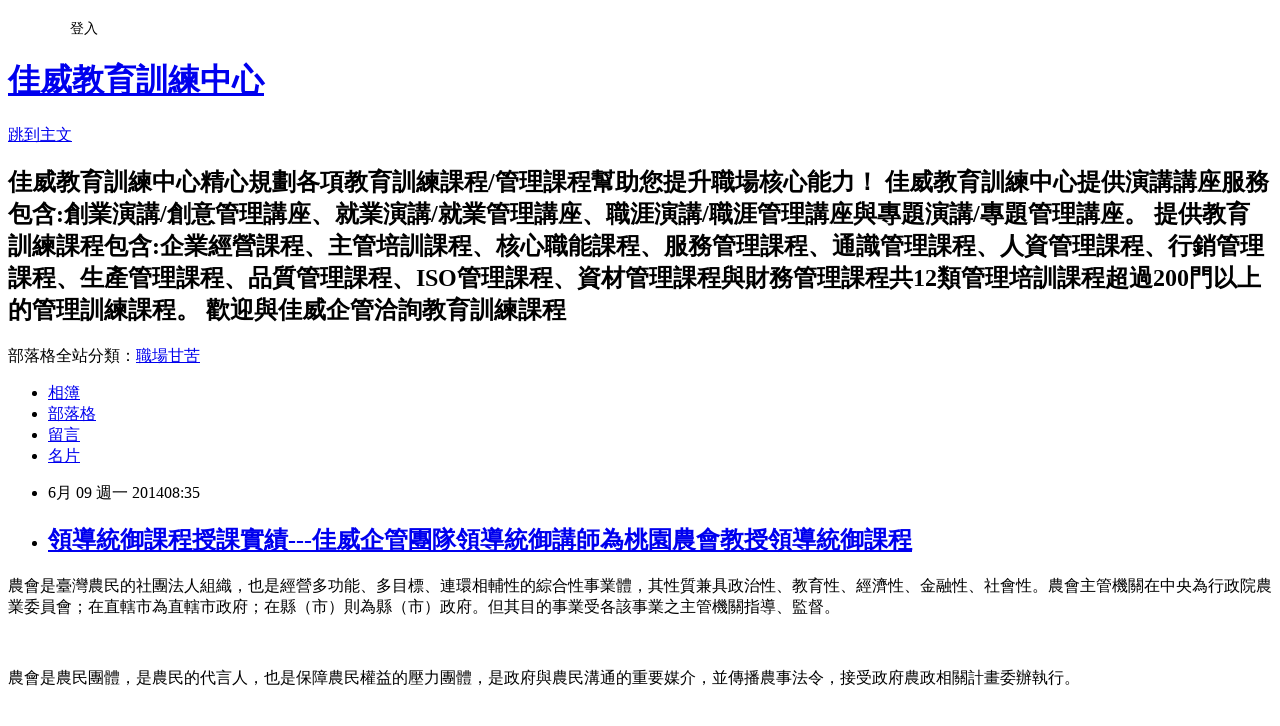

--- FILE ---
content_type: text/html; charset=utf-8
request_url: https://goodtraining.pixnet.net/blog/posts/8180781209
body_size: 31451
content:
<!DOCTYPE html><html lang="zh-TW"><head><meta charSet="utf-8"/><meta name="viewport" content="width=device-width, initial-scale=1"/><link rel="stylesheet" href="https://static.1px.tw/blog-next/_next/static/chunks/b1e52b495cc0137c.css" data-precedence="next"/><link rel="stylesheet" href="/fix.css?v=202601181058" type="text/css" data-precedence="medium"/><link rel="stylesheet" href="https://s3.1px.tw/blog/theme/choc/iframe-popup.css?v=202601181058" type="text/css" data-precedence="medium"/><link rel="stylesheet" href="https://s3.1px.tw/blog/theme/choc/plugins.min.css?v=202601181058" type="text/css" data-precedence="medium"/><link rel="stylesheet" href="https://s3.1px.tw/blog/theme/choc/openid-comment.css?v=202601181058" type="text/css" data-precedence="medium"/><link rel="stylesheet" href="https://s3.1px.tw/blog/theme/choc/style.min.css?v=202601181058" type="text/css" data-precedence="medium"/><link rel="stylesheet" href="https://s3.1px.tw/blog/theme/choc/main.min.css?v=202601181058" type="text/css" data-precedence="medium"/><link rel="stylesheet" href="https://pimg.1px.tw/goodtraining/assets/goodtraining.css?v=202601181058" type="text/css" data-precedence="medium"/><link rel="stylesheet" href="https://s3.1px.tw/blog/theme/choc/author-info.css?v=202601181058" type="text/css" data-precedence="medium"/><link rel="stylesheet" href="https://s3.1px.tw/blog/theme/choc/idlePop.min.css?v=202601181058" type="text/css" data-precedence="medium"/><link rel="preload" as="script" fetchPriority="low" href="https://static.1px.tw/blog-next/_next/static/chunks/94688e2baa9fea03.js"/><script src="https://static.1px.tw/blog-next/_next/static/chunks/41eaa5427c45ebcc.js" async=""></script><script src="https://static.1px.tw/blog-next/_next/static/chunks/e2c6231760bc85bd.js" async=""></script><script src="https://static.1px.tw/blog-next/_next/static/chunks/94bde6376cf279be.js" async=""></script><script src="https://static.1px.tw/blog-next/_next/static/chunks/426b9d9d938a9eb4.js" async=""></script><script src="https://static.1px.tw/blog-next/_next/static/chunks/turbopack-5021d21b4b170dda.js" async=""></script><script src="https://static.1px.tw/blog-next/_next/static/chunks/ff1a16fafef87110.js" async=""></script><script src="https://static.1px.tw/blog-next/_next/static/chunks/e308b2b9ce476a3e.js" async=""></script><script src="https://static.1px.tw/blog-next/_next/static/chunks/2bf79572a40338b7.js" async=""></script><script src="https://static.1px.tw/blog-next/_next/static/chunks/d3c6eed28c1dd8e2.js" async=""></script><script src="https://static.1px.tw/blog-next/_next/static/chunks/d4d39cfc2a072218.js" async=""></script><script src="https://static.1px.tw/blog-next/_next/static/chunks/6a5d72c05b9cd4ba.js" async=""></script><script src="https://static.1px.tw/blog-next/_next/static/chunks/8af6103cf1375f47.js" async=""></script><script src="https://static.1px.tw/blog-next/_next/static/chunks/60d08651d643cedc.js" async=""></script><script src="https://static.1px.tw/blog-next/_next/static/chunks/0ae21416dac1fa83.js" async=""></script><script src="https://static.1px.tw/blog-next/_next/static/chunks/6d1100e43ad18157.js" async=""></script><script src="https://static.1px.tw/blog-next/_next/static/chunks/87eeaf7a3b9005e8.js" async=""></script><script src="https://static.1px.tw/blog-next/_next/static/chunks/ed01c75076819ebd.js" async=""></script><script src="https://static.1px.tw/blog-next/_next/static/chunks/a4df8fc19a9a82e6.js" async=""></script><title>領導統御課程授課實績---佳威企管團隊領導統御講師為桃園農會教授領導統御課程</title><meta name="description" content="農會是臺灣農民的社團法人組織，也是經營多功能、多目標、連環相輔性的綜合性事業體，其性質兼具政治性、教育性、經濟性、金融性、社會性。農會主管機關在中央為行政院農業委員會；在直轄市為直轄市政府；在縣（市）則為縣（市）政府。但其目的事業受各該事業之主管機關指導、監督。 農會是農民團體，是農民的代言人，也是保障農民權益的壓力團體，是政府與農民溝通的重要媒介，並傳播農事法令，接受政府農政相關計畫委辦執行。"/><meta name="author" content="佳威教育訓練中心"/><meta name="google-adsense-platform-account" content="pub-2647689032095179"/><meta name="fb:app_id" content="101730233200171"/><link rel="canonical" href="https://goodtraining.pixnet.net/blog/posts/8180781209"/><meta property="og:title" content="領導統御課程授課實績---佳威企管團隊領導統御講師為桃園農會教授領導統御課程"/><meta property="og:description" content="農會是臺灣農民的社團法人組織，也是經營多功能、多目標、連環相輔性的綜合性事業體，其性質兼具政治性、教育性、經濟性、金融性、社會性。農會主管機關在中央為行政院農業委員會；在直轄市為直轄市政府；在縣（市）則為縣（市）政府。但其目的事業受各該事業之主管機關指導、監督。 農會是農民團體，是農民的代言人，也是保障農民權益的壓力團體，是政府與農民溝通的重要媒介，並傳播農事法令，接受政府農政相關計畫委辦執行。"/><meta property="og:url" content="https://goodtraining.pixnet.net/blog/posts/8180781209"/><meta property="og:image" content="https://s3.1px.tw/blog/common/avatar/blog_cover_light.jpg"/><meta property="og:type" content="article"/><meta name="twitter:card" content="summary_large_image"/><meta name="twitter:title" content="領導統御課程授課實績---佳威企管團隊領導統御講師為桃園農會教授領導統御課程"/><meta name="twitter:description" content="農會是臺灣農民的社團法人組織，也是經營多功能、多目標、連環相輔性的綜合性事業體，其性質兼具政治性、教育性、經濟性、金融性、社會性。農會主管機關在中央為行政院農業委員會；在直轄市為直轄市政府；在縣（市）則為縣（市）政府。但其目的事業受各該事業之主管機關指導、監督。 農會是農民團體，是農民的代言人，也是保障農民權益的壓力團體，是政府與農民溝通的重要媒介，並傳播農事法令，接受政府農政相關計畫委辦執行。"/><meta name="twitter:image" content="https://s3.1px.tw/blog/common/avatar/blog_cover_light.jpg"/><link rel="icon" href="/favicon.ico?favicon.a62c60e0.ico" sizes="32x32" type="image/x-icon"/><script src="https://static.1px.tw/blog-next/_next/static/chunks/a6dad97d9634a72d.js" noModule=""></script></head><body><!--$--><!--/$--><!--$?--><template id="B:0"></template><!--/$--><script>requestAnimationFrame(function(){$RT=performance.now()});</script><script src="https://static.1px.tw/blog-next/_next/static/chunks/94688e2baa9fea03.js" id="_R_" async=""></script><div hidden id="S:0"><script id="pixnet-vars">
        window.PIXNET = {
          post_id: "8180781209",
          name: "goodtraining",
          user_id: 0,
          blog_id: "3098618",
          display_ads: true,
          ad_options: {"chictrip":false}
        };
      </script><script type="text/javascript" src="https://code.jquery.com/jquery-latest.min.js"></script><script id="json-ld-article-script" type="application/ld+json">{"@context":"https:\u002F\u002Fschema.org","@type":"BlogPosting","isAccessibleForFree":true,"mainEntityOfPage":{"@type":"WebPage","@id":"https:\u002F\u002Fgoodtraining.pixnet.net\u002Fblog\u002Fposts\u002F8180781209"},"headline":"領導統御課程授課實績---佳威企管團隊領導統御講師為桃園農會教授領導統御課程","description":"農會是臺灣農民的社團法人組織，也是經營多功能、多目標、連環相輔性的綜合性事業體，其性質兼具政治性、教育性、經濟性、金融性、社會性。農會主管機關在中央為行政院農業委員會；在直轄市為直轄市政府；在縣（市）則為縣（市）政府。但其目的事業受各該事業之主管機關指導、監督。\u003Cbr\u003E \u003Cbr\u003E農會是農民團體，是農民的代言人，也是保障農民權益的壓力團體，是政府與農民溝通的重要媒介，並傳播農事法令，接受政府農政相關計畫委辦執行。\u003Cbr\u003E","articleBody":"  \u003Cp\u003E\u003Cspan style=\"font-family: 標楷體; font-size: 14pt;\"\u003E農會是臺灣農民的社團法人組織，也是經營多功能、多目標、連環相輔性的綜合性事業體，其性質兼具政治性、教育性、經濟性、金融性、社會性。農會主管機關在中央為行政院農業委員會；在直轄市為直轄市政府；在縣（市）則為縣（市）政府。但其目的事業受各該事業之主管機關指導、監督。\u003C\u002Fspan\u003E\u003C\u002Fp\u003E\n\u003Cp\u003E&nbsp;\u003C\u002Fp\u003E\n\u003Cp\u003E\u003Cspan style=\"font-family: 標楷體; font-size: 14pt;\"\u003E農會是農民團體，是農民的代言人，也是保障農民權益的壓力團體，是政府與農民溝通的重要媒介，並傳播農事法令，接受政府農政相關計畫委辦執行。\u003C\u002Fspan\u003E\u003C\u002Fp\u003E\n\u003Cp\u003E&nbsp;\u003C\u002Fp\u003E\n\u003Cp\u003E\u003Cspan style=\"font-family: 標楷體; font-size: 14pt;\"\u003E農會組織普及，農事小組及班會組織深入基層村裡，影響深遠。農會結合農民，是促進農業、農村發展，影響農村社會安定的重要力量。農會各級幹部及員工人數眾多，其集體動向，具舉足輕重不容忽視力量。\u003C\u002Fspan\u003E\u003C\u002Fp\u003E\n\u003Cp\u003E&nbsp;\u003C\u002Fp\u003E\n\u003Cp\u003E\u003Cspan style=\"font-size: 14pt;\"\u003E\u003Cspan style=\"font-family: 標楷體;\"\u003E農會辦理多功能、多目標事業，其業務與會員、非會員的一般農民、贊助會員、會員家屬、農業推廣組織班會員、客戶、及社會大眾消費者，有或多或少關連，也與地方土親、人親，佔地利人和之便，互動結合成長，影響層面廣泛。\u003C\u002Fspan\u003E(\u003Cspan style=\"font-family: 標楷體;\"\u003E資料來源\u003C\u002Fspan\u003E:\u003Cspan style=\"font-family: 標楷體;\"\u003E維基百科\u003C\u002Fspan\u003E)\u003C\u002Fspan\u003E\u003C\u002Fp\u003E\n\u003Cp\u003E&nbsp;\u003C\u002Fp\u003E\n\u003Cp\u003E\u003Cspan style=\"font-family: 標楷體; font-size: 14pt;\"\u003E農會目前面臨眾多競爭者，更需要進行轉型與突破，此次號召蘆竹鄉農會、新屋鄉農會、八德市農會、大園鄉農會、大溪鎮農會、平鎮市農會、龍潭鄉農會、龜山鄉農會、觀音鄉農會、桃園市農會共十鄉鎮市農會幹部、同仁進行為期兩天十二小時的團隊領導訓練課程，就是一種創舉。\u003C\u002Fspan\u003E\u003C\u002Fp\u003E\n\u003Cp\u003E&nbsp;\u003C\u002Fp\u003E\n\u003Cp\u003E\u003Cspan style=\"font-size: 14pt;\"\u003E\u003Cspan style=\"font-family: 標楷體;\"\u003E團隊領導統御講師以活動體會為主軸，課堂講授為補充的教學方式，帶領學員感受團隊合作的重要性，也在小組活動中體現領導統御應如何發揮展現，兩天的訓練時數不算短，在課程接近尾聲時學員們仍覺得意猶未盡，希望下次仍能邀請團隊領導統御講師再來授課，這是對講師最大的肯定，也是講師願意全心投入、積極提升正向能量的最大動力\u003C\u002Fspan\u003E!\u003C\u002Fspan\u003E\u003C\u002Fp\u003E\n\u003Cp\u003E&nbsp;\u003C\u002Fp\u003E\n\u003Cp\u003E\u003Cspan style=\"font-size: 14pt;\"\u003E\u003Ca href=\"http:\u002F\u002Fwww.goodway-mcc.com.tw\u002F\" target=\"_blank\"\u003E\u003Cspan style=\"font-family: 標楷體;\" lang=\"EN-US\"\u003E佳威企管\u003C\u002Fspan\u003E\u003C\u002Fa\u003E\u003Cspan style=\"font-family: 標楷體;\"\u003E服務項目\u003C\u002Fspan\u003E:\u003C\u002Fspan\u003E\u003C\u002Fp\u003E\n\u003Cp\u003E\u003Cspan style=\"font-size: 14pt;\"\u003E\u003Ca href=\"http:\u002F\u002Fwww.goodway-mcc.com.tw\u002Fservice-1.htm\"\u003E\u003Cspan style=\"font-family: 標楷體;\" lang=\"EN-US\"\u003E創業諮詢輔導\u003C\u002Fspan\u003E\u003C\u002Fa\u003E\u003Cspan style=\"font-family: 標楷體;\"\u003E、\u003C\u002Fspan\u003E\u003Ca href=\"http:\u002F\u002Fwww.goodway-mcc.com.tw\u002Fservice-2.htm\"\u003E\u003Cspan style=\"font-family: 標楷體;\" lang=\"EN-US\"\u003E企業經營\u003C\u002Fspan\u003E\u002F\u003Cspan style=\"font-family: 標楷體;\" lang=\"EN-US\"\u003E管理\u003C\u002Fspan\u003E\u003C\u002Fa\u003E\u003Cspan style=\"font-family: 標楷體;\"\u003E、\u003C\u002Fspan\u003E\u003Ca href=\"http:\u002F\u002Fwww.goodway-mcc.com.tw\u002Fservice-3.htm\"\u003E\u003Cspan style=\"font-family: 標楷體;\" lang=\"EN-US\"\u003E流程改善\u003C\u002Fspan\u003E\u003C\u002Fa\u003E\u003Cspan style=\"font-family: 標楷體;\"\u003E、\u003C\u002Fspan\u003E\u003Ca href=\"http:\u002F\u002Fwww.goodway-mcc.com.tw\u002Fseo.htm\"\u003ESEO\u003Cspan style=\"font-family: 標楷體;\" lang=\"EN-US\"\u003E優化\u003C\u002Fspan\u003E\u003C\u002Fa\u003E\u003Cspan style=\"font-family: 標楷體;\"\u003E、\u003C\u002Fspan\u003E\u003Cspan style=\"text-decoration: underline;\"\u003EISO\u003C\u002Fspan\u003E\u003Ca href=\"http:\u002F\u002Fwww.goodway-mcc.com.tw\u002Fservice-4.htm\"\u003E\u003Cspan style=\"font-family: 標楷體;\" lang=\"EN-US\"\u003E繫統輔導\u003C\u002Fspan\u003E\u003C\u002Fa\u003E\u003Cspan style=\"font-family: 標楷體;\"\u003E、\u003C\u002Fspan\u003E\u003Ca href=\"http:\u002F\u002Fwww.goodway-mcc.com.tw\u002Fservice-5.htm\"\u003E\u003Cspan style=\"font-family: 標楷體;\" lang=\"EN-US\"\u003E教育訓練\u003C\u002Fspan\u003E\u003C\u002Fa\u003E\u003Cspan style=\"font-family: 標楷體;\"\u003E、\u003C\u002Fspan\u003E\u003Ca href=\"http:\u002F\u002Fwww.goodway-mcc.com.tw\u002Fservice-6.htm\"\u003E\u003Cspan style=\"font-family: 標楷體;\" lang=\"EN-US\"\u003E文件製作\u003C\u002Fspan\u003E\u003C\u002Fa\u003E\u003Cspan style=\"font-family: 標楷體;\"\u003E、\u003C\u002Fspan\u003E\u003Ca href=\"http:\u002F\u002Fwww.goodway-mcc.com.tw\u002Fservice-7.htm\"\u003E\u003Cspan style=\"font-family: 標楷體;\" lang=\"EN-US\"\u003E其他服務\u003C\u002Fspan\u003E\u003C\u002Fa\u003E\u003C\u002Fspan\u003E\u003C\u002Fp\u003E\n\u003Cp\u003E\u003Cspan style=\"font-size: 14pt;\"\u003E\u003Cspan style=\"font-family: 標楷體;\"\u003E佳威教育訓練中心提供演講講座服務包含\u003C\u002Fspan\u003E:\u003C\u002Fspan\u003E\u003Cbr\u003E\u003Cspan style=\"font-size: 14pt;\"\u003E&nbsp;\u003Ca href=\"http:\u002F\u002Fwww.goodtraining.com.tw\u002Fseminars\u002Fseminars.html\"\u003E\u003Cspan style=\"font-family: 標楷體;\" lang=\"EN-US\"\u003E創業演講\u003C\u002Fspan\u003E\u002F\u003Cspan style=\"font-family: 標楷體;\" lang=\"EN-US\"\u003E創意管理講座\u003C\u002Fspan\u003E\u003C\u002Fa\u003E\u003Cspan style=\"font-family: 標楷體;\"\u003E、\u003C\u002Fspan\u003E\u003Ca href=\"http:\u002F\u002Fwww.goodtraining.com.tw\u002Fseminars\u002Fseminars-1.html\"\u003E\u003Cspan style=\"font-family: 標楷體;\" lang=\"EN-US\"\u003E就業演講\u003C\u002Fspan\u003E\u002F\u003Cspan style=\"font-family: 標楷體;\" lang=\"EN-US\"\u003E就業管理講座\u003C\u002Fspan\u003E\u003C\u002Fa\u003E\u003Cspan style=\"font-family: 標楷體;\"\u003E、\u003C\u002Fspan\u003E\u003Ca href=\"http:\u002F\u002Fwww.goodtraining.com.tw\u002Fseminars\u002Fseminars-2.html\"\u003E\u003Cspan style=\"font-family: 標楷體;\" lang=\"EN-US\"\u003E職涯演講\u003C\u002Fspan\u003E\u002F\u003Cspan style=\"font-family: 標楷體;\" lang=\"EN-US\"\u003E職涯管理講座\u003C\u002Fspan\u003E\u003C\u002Fa\u003E\u003Cspan style=\"font-family: 標楷體;\"\u003E、\u003C\u002Fspan\u003E\u003Ca href=\"http:\u002F\u002Fwww.goodtraining.com.tw\u002Fseminars\u002Fseminars-3.html\"\u003E\u003Cspan style=\"font-family: 標楷體;\" lang=\"EN-US\"\u003E專題演講\u003C\u002Fspan\u003E\u002F\u003Cspan style=\"font-family: 標楷體;\" lang=\"EN-US\"\u003E專題管理講座\u003C\u002Fspan\u003E\u003C\u002Fa\u003E\u003C\u002Fspan\u003E\u003C\u002Fp\u003E\n\u003Cp\u003E\u003Cspan style=\"font-size: 14pt;\"\u003E\u003Cspan style=\"font-family: 標楷體;\"\u003E提供教育訓練服務包含\u003C\u002Fspan\u003E:\u003C\u002Fspan\u003E\u003Cbr\u003E\u003Cspan style=\"font-size: 14pt;\"\u003E&nbsp;\u003Ca href=\"http:\u002F\u002Fwww.goodtraining.com.tw\u002FABM.html\"\u003E\u003Cspan style=\"font-family: 標楷體;\" lang=\"EN-US\"\u003E企業經營課程\u003C\u002Fspan\u003E\u003C\u002Fa\u003E\u003Cspan style=\"font-family: 標楷體;\"\u003E、\u003C\u002Fspan\u003E\u003Ca href=\"http:\u002F\u002Fwww.goodtraining.com.tw\u002FALE.html\"\u003E\u003Cspan style=\"font-family: 標楷體;\" lang=\"EN-US\"\u003E主管培訓課程\u003C\u002Fspan\u003E\u003C\u002Fa\u003E\u003Cspan style=\"font-family: 標楷體;\"\u003E、\u003C\u002Fspan\u003E\u003Ca href=\"http:\u002F\u002Fwww.goodtraining.com.tw\u002FACO.html\"\u003E\u003Cspan style=\"font-family: 標楷體;\" lang=\"EN-US\"\u003E核心職能課程\u003C\u002Fspan\u003E\u003C\u002Fa\u003E\u003Cspan style=\"font-family: 標楷體;\"\u003E、\u003C\u002Fspan\u003E\u003Ca href=\"http:\u002F\u002Fwww.goodtraining.com.tw\u002FASE.html\"\u003E\u003Cspan style=\"font-family: 標楷體;\" lang=\"EN-US\"\u003E服務管理課程\u003C\u002Fspan\u003E\u003C\u002Fa\u003E\u003Cspan style=\"font-family: 標楷體;\"\u003E、\u003C\u002Fspan\u003E\u003Ca href=\"http:\u002F\u002Fwww.goodtraining.com.tw\u002FAKN.html\"\u003E\u003Cspan style=\"font-family: 標楷體;\" lang=\"EN-US\"\u003E通識管理課程\u003C\u002Fspan\u003E\u003C\u002Fa\u003E\u003Cspan style=\"font-family: 標楷體;\"\u003E、\u003C\u002Fspan\u003E\u003Ca href=\"http:\u002F\u002Fwww.goodtraining.com.tw\u002FAHR.html\"\u003E\u003Cspan style=\"font-family: 標楷體;\" lang=\"EN-US\"\u003E人資管理課程\u003C\u002Fspan\u003E\u003C\u002Fa\u003E\u003Cspan style=\"font-family: 標楷體;\"\u003E、\u003C\u002Fspan\u003E\u003Ca href=\"http:\u002F\u002Fwww.goodtraining.com.tw\u002FAMA.html\"\u003E\u003Cspan style=\"font-family: 標楷體;\" lang=\"EN-US\"\u003E行銷管理課程\u003C\u002Fspan\u003E\u003C\u002Fa\u003E\u003Cspan style=\"font-family: 標楷體;\"\u003E、\u003C\u002Fspan\u003E\u003Ca href=\"http:\u002F\u002Fwww.goodtraining.com.tw\u002FAOP.html\"\u003E\u003Cspan style=\"font-family: 標楷體;\" lang=\"EN-US\"\u003E生產管理課程\u003C\u002Fspan\u003E\u003C\u002Fa\u003E\u003Cspan style=\"font-family: 標楷體;\"\u003E、\u003C\u002Fspan\u003E\u003Ca href=\"http:\u002F\u002Fwww.goodtraining.com.tw\u002FAQC.html\"\u003E\u003Cspan style=\"font-family: 標楷體;\" lang=\"EN-US\"\u003E品質管理課程\u003C\u002Fspan\u003E\u003C\u002Fa\u003E\u003Cspan style=\"font-family: 標楷體;\"\u003E、\u003C\u002Fspan\u003E\u003Ca href=\"http:\u002F\u002Fwww.goodtraining.com.tw\u002FAISO.html\"\u003EISO\u003Cspan style=\"font-family: 標楷體;\" lang=\"EN-US\"\u003E管理課程\u003C\u002Fspan\u003E\u003C\u002Fa\u003E\u003Cspan style=\"font-family: 標楷體;\"\u003E、\u003C\u002Fspan\u003E\u003Ca href=\"http:\u002F\u002Fwww.goodtraining.com.tw\u002FAPM.html\"\u003E\u003Cspan style=\"font-family: 標楷體;\" lang=\"EN-US\"\u003E資材管理課程\u003C\u002Fspan\u003E\u003C\u002Fa\u003E\u003Cspan style=\"font-family: 標楷體;\"\u003E與\u003C\u002Fspan\u003E\u003Ca href=\"http:\u002F\u002Fwww.goodtraining.com.tw\u002FAPM.html\"\u003E\u003Cspan style=\"font-family: 標楷體;\" lang=\"EN-US\"\u003E財務管理課程\u003C\u002Fspan\u003E\u003C\u002Fa\u003E\u003C\u002Fspan\u003E\u003Cbr\u003E\u003Cspan style=\"font-size: 14pt;\"\u003E\u003Cspan style=\"font-family: 標楷體;\"\u003E共\u003C\u002Fspan\u003E12\u003Cspan style=\"font-family: 標楷體;\"\u003E類管理課程超過\u003C\u002Fspan\u003E200\u003Cspan style=\"font-family: 標楷體;\"\u003E門以上的教育訓練課程，歡迎與\u003C\u002Fspan\u003E\u003Ca href=\"http:\u002F\u002Fwww.goodway-mcc.com.tw\u002F\" target=\"_blank\"\u003E\u003Cspan style=\"font-family: 標楷體;\" lang=\"EN-US\"\u003E佳威企管\u003C\u002Fspan\u003E\u003C\u002Fa\u003E\u003Cspan style=\"font-family: 標楷體;\"\u003E洽詢\u003C\u002Fspan\u003E\u003Ca href=\"http:\u002F\u002Fwww.goodtraining.com.tw\u002F\" target=\"_blank\"\u003E\u003Cspan style=\"font-family: 標楷體;\" lang=\"EN-US\"\u003E教育訓練\u003C\u002Fspan\u003E\u003C\u002Fa\u003E\u003Cspan style=\"font-family: 標楷體;\"\u003E課程\u003C\u002Fspan\u003E\u003C\u002Fspan\u003E\u003C\u002Fp\u003E","image":[],"author":{"@type":"Person","name":"佳威教育訓練中心","url":"https:\u002F\u002Fwww.pixnet.net\u002Fpcard\u002Fgoodtraining"},"publisher":{"@type":"Organization","name":"佳威教育訓練中心","logo":{"@type":"ImageObject","url":"https:\u002F\u002Fs3.1px.tw\u002Fblog\u002Fcommon\u002Favatar\u002Fblog_cover_light.jpg"}},"datePublished":"2014-06-09T00:35:42.000Z","dateModified":"","keywords":[],"articleSection":"顧客服務實績---訓練實績、授課實績、培訓實績、諮詢實績、輔導實績、演講實績"}</script><template id="P:1"></template><template id="P:2"></template><template id="P:3"></template><section aria-label="Notifications alt+T" tabindex="-1" aria-live="polite" aria-relevant="additions text" aria-atomic="false"></section></div><script>(self.__next_f=self.__next_f||[]).push([0])</script><script>self.__next_f.push([1,"1:\"$Sreact.fragment\"\n3:I[39756,[\"https://static.1px.tw/blog-next/_next/static/chunks/ff1a16fafef87110.js\",\"https://static.1px.tw/blog-next/_next/static/chunks/e308b2b9ce476a3e.js\"],\"default\"]\n4:I[53536,[\"https://static.1px.tw/blog-next/_next/static/chunks/ff1a16fafef87110.js\",\"https://static.1px.tw/blog-next/_next/static/chunks/e308b2b9ce476a3e.js\"],\"default\"]\n6:I[97367,[\"https://static.1px.tw/blog-next/_next/static/chunks/ff1a16fafef87110.js\",\"https://static.1px.tw/blog-next/_next/static/chunks/e308b2b9ce476a3e.js\"],\"OutletBoundary\"]\n8:I[97367,[\"https://static.1px.tw/blog-next/_next/static/chunks/ff1a16fafef87110.js\",\"https://static.1px.tw/blog-next/_next/static/chunks/e308b2b9ce476a3e.js\"],\"ViewportBoundary\"]\na:I[97367,[\"https://static.1px.tw/blog-next/_next/static/chunks/ff1a16fafef87110.js\",\"https://static.1px.tw/blog-next/_next/static/chunks/e308b2b9ce476a3e.js\"],\"MetadataBoundary\"]\nc:I[63491,[\"https://static.1px.tw/blog-next/_next/static/chunks/2bf79572a40338b7.js\",\"https://static.1px.tw/blog-next/_next/static/chunks/d3c6eed28c1dd8e2.js\"],\"default\"]\n:HL[\"https://static.1px.tw/blog-next/_next/static/chunks/b1e52b495cc0137c.css\",\"style\"]\n"])</script><script>self.__next_f.push([1,"0:{\"P\":null,\"b\":\"jLMCWaFgMfR_swzrVDvgI\",\"c\":[\"\",\"blog\",\"posts\",\"8180781209\"],\"q\":\"\",\"i\":false,\"f\":[[[\"\",{\"children\":[\"blog\",{\"children\":[\"posts\",{\"children\":[[\"id\",\"8180781209\",\"d\"],{\"children\":[\"__PAGE__\",{}]}]}]}]},\"$undefined\",\"$undefined\",true],[[\"$\",\"$1\",\"c\",{\"children\":[[[\"$\",\"script\",\"script-0\",{\"src\":\"https://static.1px.tw/blog-next/_next/static/chunks/d4d39cfc2a072218.js\",\"async\":true,\"nonce\":\"$undefined\"}],[\"$\",\"script\",\"script-1\",{\"src\":\"https://static.1px.tw/blog-next/_next/static/chunks/6a5d72c05b9cd4ba.js\",\"async\":true,\"nonce\":\"$undefined\"}],[\"$\",\"script\",\"script-2\",{\"src\":\"https://static.1px.tw/blog-next/_next/static/chunks/8af6103cf1375f47.js\",\"async\":true,\"nonce\":\"$undefined\"}]],\"$L2\"]}],{\"children\":[[\"$\",\"$1\",\"c\",{\"children\":[null,[\"$\",\"$L3\",null,{\"parallelRouterKey\":\"children\",\"error\":\"$undefined\",\"errorStyles\":\"$undefined\",\"errorScripts\":\"$undefined\",\"template\":[\"$\",\"$L4\",null,{}],\"templateStyles\":\"$undefined\",\"templateScripts\":\"$undefined\",\"notFound\":\"$undefined\",\"forbidden\":\"$undefined\",\"unauthorized\":\"$undefined\"}]]}],{\"children\":[[\"$\",\"$1\",\"c\",{\"children\":[null,[\"$\",\"$L3\",null,{\"parallelRouterKey\":\"children\",\"error\":\"$undefined\",\"errorStyles\":\"$undefined\",\"errorScripts\":\"$undefined\",\"template\":[\"$\",\"$L4\",null,{}],\"templateStyles\":\"$undefined\",\"templateScripts\":\"$undefined\",\"notFound\":\"$undefined\",\"forbidden\":\"$undefined\",\"unauthorized\":\"$undefined\"}]]}],{\"children\":[[\"$\",\"$1\",\"c\",{\"children\":[null,[\"$\",\"$L3\",null,{\"parallelRouterKey\":\"children\",\"error\":\"$undefined\",\"errorStyles\":\"$undefined\",\"errorScripts\":\"$undefined\",\"template\":[\"$\",\"$L4\",null,{}],\"templateStyles\":\"$undefined\",\"templateScripts\":\"$undefined\",\"notFound\":\"$undefined\",\"forbidden\":\"$undefined\",\"unauthorized\":\"$undefined\"}]]}],{\"children\":[[\"$\",\"$1\",\"c\",{\"children\":[\"$L5\",[[\"$\",\"link\",\"0\",{\"rel\":\"stylesheet\",\"href\":\"https://static.1px.tw/blog-next/_next/static/chunks/b1e52b495cc0137c.css\",\"precedence\":\"next\",\"crossOrigin\":\"$undefined\",\"nonce\":\"$undefined\"}],[\"$\",\"script\",\"script-0\",{\"src\":\"https://static.1px.tw/blog-next/_next/static/chunks/0ae21416dac1fa83.js\",\"async\":true,\"nonce\":\"$undefined\"}],[\"$\",\"script\",\"script-1\",{\"src\":\"https://static.1px.tw/blog-next/_next/static/chunks/6d1100e43ad18157.js\",\"async\":true,\"nonce\":\"$undefined\"}],[\"$\",\"script\",\"script-2\",{\"src\":\"https://static.1px.tw/blog-next/_next/static/chunks/87eeaf7a3b9005e8.js\",\"async\":true,\"nonce\":\"$undefined\"}],[\"$\",\"script\",\"script-3\",{\"src\":\"https://static.1px.tw/blog-next/_next/static/chunks/ed01c75076819ebd.js\",\"async\":true,\"nonce\":\"$undefined\"}],[\"$\",\"script\",\"script-4\",{\"src\":\"https://static.1px.tw/blog-next/_next/static/chunks/a4df8fc19a9a82e6.js\",\"async\":true,\"nonce\":\"$undefined\"}]],[\"$\",\"$L6\",null,{\"children\":\"$@7\"}]]}],{},null,false,false]},null,false,false]},null,false,false]},null,false,false]},null,false,false],[\"$\",\"$1\",\"h\",{\"children\":[null,[\"$\",\"$L8\",null,{\"children\":\"$@9\"}],[\"$\",\"$La\",null,{\"children\":\"$@b\"}],null]}],false]],\"m\":\"$undefined\",\"G\":[\"$c\",[]],\"S\":false}\n"])</script><script>self.__next_f.push([1,"9:[[\"$\",\"meta\",\"0\",{\"charSet\":\"utf-8\"}],[\"$\",\"meta\",\"1\",{\"name\":\"viewport\",\"content\":\"width=device-width, initial-scale=1\"}]]\n"])</script><script>self.__next_f.push([1,"d:I[79520,[\"https://static.1px.tw/blog-next/_next/static/chunks/d4d39cfc2a072218.js\",\"https://static.1px.tw/blog-next/_next/static/chunks/6a5d72c05b9cd4ba.js\",\"https://static.1px.tw/blog-next/_next/static/chunks/8af6103cf1375f47.js\"],\"\"]\n10:I[2352,[\"https://static.1px.tw/blog-next/_next/static/chunks/d4d39cfc2a072218.js\",\"https://static.1px.tw/blog-next/_next/static/chunks/6a5d72c05b9cd4ba.js\",\"https://static.1px.tw/blog-next/_next/static/chunks/8af6103cf1375f47.js\"],\"AdultWarningModal\"]\n11:I[69182,[\"https://static.1px.tw/blog-next/_next/static/chunks/d4d39cfc2a072218.js\",\"https://static.1px.tw/blog-next/_next/static/chunks/6a5d72c05b9cd4ba.js\",\"https://static.1px.tw/blog-next/_next/static/chunks/8af6103cf1375f47.js\"],\"HydrationComplete\"]\n12:I[12985,[\"https://static.1px.tw/blog-next/_next/static/chunks/d4d39cfc2a072218.js\",\"https://static.1px.tw/blog-next/_next/static/chunks/6a5d72c05b9cd4ba.js\",\"https://static.1px.tw/blog-next/_next/static/chunks/8af6103cf1375f47.js\"],\"NuqsAdapter\"]\n13:I[82782,[\"https://static.1px.tw/blog-next/_next/static/chunks/d4d39cfc2a072218.js\",\"https://static.1px.tw/blog-next/_next/static/chunks/6a5d72c05b9cd4ba.js\",\"https://static.1px.tw/blog-next/_next/static/chunks/8af6103cf1375f47.js\"],\"RefineContext\"]\n14:I[29306,[\"https://static.1px.tw/blog-next/_next/static/chunks/d4d39cfc2a072218.js\",\"https://static.1px.tw/blog-next/_next/static/chunks/6a5d72c05b9cd4ba.js\",\"https://static.1px.tw/blog-next/_next/static/chunks/8af6103cf1375f47.js\",\"https://static.1px.tw/blog-next/_next/static/chunks/60d08651d643cedc.js\",\"https://static.1px.tw/blog-next/_next/static/chunks/d3c6eed28c1dd8e2.js\"],\"default\"]\n2:[\"$\",\"html\",null,{\"lang\":\"zh-TW\",\"children\":[[\"$\",\"$Ld\",null,{\"id\":\"google-tag-manager\",\"strategy\":\"afterInteractive\",\"children\":\"\\n(function(w,d,s,l,i){w[l]=w[l]||[];w[l].push({'gtm.start':\\nnew Date().getTime(),event:'gtm.js'});var f=d.getElementsByTagName(s)[0],\\nj=d.createElement(s),dl=l!='dataLayer'?'\u0026l='+l:'';j.async=true;j.src=\\n'https://www.googletagmanager.com/gtm.js?id='+i+dl;f.parentNode.insertBefore(j,f);\\n})(window,document,'script','dataLayer','GTM-TRLQMPKX');\\n  \"}],\"$Le\",\"$Lf\",[\"$\",\"body\",null,{\"children\":[[\"$\",\"$L10\",null,{\"display\":false}],[\"$\",\"$L11\",null,{}],[\"$\",\"$L12\",null,{\"children\":[\"$\",\"$L13\",null,{\"children\":[\"$\",\"$L3\",null,{\"parallelRouterKey\":\"children\",\"error\":\"$undefined\",\"errorStyles\":\"$undefined\",\"errorScripts\":\"$undefined\",\"template\":[\"$\",\"$L4\",null,{}],\"templateStyles\":\"$undefined\",\"templateScripts\":\"$undefined\",\"notFound\":[[\"$\",\"$L14\",null,{}],[]],\"forbidden\":\"$undefined\",\"unauthorized\":\"$undefined\"}]}]}]]}]]}]\n"])</script><script>self.__next_f.push([1,"e:null\nf:null\n"])</script><script>self.__next_f.push([1,"16:I[27201,[\"https://static.1px.tw/blog-next/_next/static/chunks/ff1a16fafef87110.js\",\"https://static.1px.tw/blog-next/_next/static/chunks/e308b2b9ce476a3e.js\"],\"IconMark\"]\n5:[[\"$\",\"script\",null,{\"id\":\"pixnet-vars\",\"children\":\"\\n        window.PIXNET = {\\n          post_id: \\\"8180781209\\\",\\n          name: \\\"goodtraining\\\",\\n          user_id: 0,\\n          blog_id: \\\"3098618\\\",\\n          display_ads: true,\\n          ad_options: {\\\"chictrip\\\":false}\\n        };\\n      \"}],\"$L15\"]\n"])</script><script>self.__next_f.push([1,"b:[[\"$\",\"title\",\"0\",{\"children\":\"領導統御課程授課實績---佳威企管團隊領導統御講師為桃園農會教授領導統御課程\"}],[\"$\",\"meta\",\"1\",{\"name\":\"description\",\"content\":\"農會是臺灣農民的社團法人組織，也是經營多功能、多目標、連環相輔性的綜合性事業體，其性質兼具政治性、教育性、經濟性、金融性、社會性。農會主管機關在中央為行政院農業委員會；在直轄市為直轄市政府；在縣（市）則為縣（市）政府。但其目的事業受各該事業之主管機關指導、監督。 農會是農民團體，是農民的代言人，也是保障農民權益的壓力團體，是政府與農民溝通的重要媒介，並傳播農事法令，接受政府農政相關計畫委辦執行。\"}],[\"$\",\"meta\",\"2\",{\"name\":\"author\",\"content\":\"佳威教育訓練中心\"}],[\"$\",\"meta\",\"3\",{\"name\":\"google-adsense-platform-account\",\"content\":\"pub-2647689032095179\"}],[\"$\",\"meta\",\"4\",{\"name\":\"fb:app_id\",\"content\":\"101730233200171\"}],[\"$\",\"link\",\"5\",{\"rel\":\"canonical\",\"href\":\"https://goodtraining.pixnet.net/blog/posts/8180781209\"}],[\"$\",\"meta\",\"6\",{\"property\":\"og:title\",\"content\":\"領導統御課程授課實績---佳威企管團隊領導統御講師為桃園農會教授領導統御課程\"}],[\"$\",\"meta\",\"7\",{\"property\":\"og:description\",\"content\":\"農會是臺灣農民的社團法人組織，也是經營多功能、多目標、連環相輔性的綜合性事業體，其性質兼具政治性、教育性、經濟性、金融性、社會性。農會主管機關在中央為行政院農業委員會；在直轄市為直轄市政府；在縣（市）則為縣（市）政府。但其目的事業受各該事業之主管機關指導、監督。 農會是農民團體，是農民的代言人，也是保障農民權益的壓力團體，是政府與農民溝通的重要媒介，並傳播農事法令，接受政府農政相關計畫委辦執行。\"}],[\"$\",\"meta\",\"8\",{\"property\":\"og:url\",\"content\":\"https://goodtraining.pixnet.net/blog/posts/8180781209\"}],[\"$\",\"meta\",\"9\",{\"property\":\"og:image\",\"content\":\"https://s3.1px.tw/blog/common/avatar/blog_cover_light.jpg\"}],[\"$\",\"meta\",\"10\",{\"property\":\"og:type\",\"content\":\"article\"}],[\"$\",\"meta\",\"11\",{\"name\":\"twitter:card\",\"content\":\"summary_large_image\"}],[\"$\",\"meta\",\"12\",{\"name\":\"twitter:title\",\"content\":\"領導統御課程授課實績---佳威企管團隊領導統御講師為桃園農會教授領導統御課程\"}],[\"$\",\"meta\",\"13\",{\"name\":\"twitter:description\",\"content\":\"農會是臺灣農民的社團法人組織，也是經營多功能、多目標、連環相輔性的綜合性事業體，其性質兼具政治性、教育性、經濟性、金融性、社會性。農會主管機關在中央為行政院農業委員會；在直轄市為直轄市政府；在縣（市）則為縣（市）政府。但其目的事業受各該事業之主管機關指導、監督。 農會是農民團體，是農民的代言人，也是保障農民權益的壓力團體，是政府與農民溝通的重要媒介，並傳播農事法令，接受政府農政相關計畫委辦執行。\"}],[\"$\",\"meta\",\"14\",{\"name\":\"twitter:image\",\"content\":\"https://s3.1px.tw/blog/common/avatar/blog_cover_light.jpg\"}],[\"$\",\"link\",\"15\",{\"rel\":\"icon\",\"href\":\"/favicon.ico?favicon.a62c60e0.ico\",\"sizes\":\"32x32\",\"type\":\"image/x-icon\"}],[\"$\",\"$L16\",\"16\",{}]]\n"])</script><script>self.__next_f.push([1,"7:null\n"])</script><script>self.__next_f.push([1,":HL[\"/fix.css?v=202601181058\",\"style\",{\"type\":\"text/css\"}]\n:HL[\"https://s3.1px.tw/blog/theme/choc/iframe-popup.css?v=202601181058\",\"style\",{\"type\":\"text/css\"}]\n:HL[\"https://s3.1px.tw/blog/theme/choc/plugins.min.css?v=202601181058\",\"style\",{\"type\":\"text/css\"}]\n:HL[\"https://s3.1px.tw/blog/theme/choc/openid-comment.css?v=202601181058\",\"style\",{\"type\":\"text/css\"}]\n:HL[\"https://s3.1px.tw/blog/theme/choc/style.min.css?v=202601181058\",\"style\",{\"type\":\"text/css\"}]\n:HL[\"https://s3.1px.tw/blog/theme/choc/main.min.css?v=202601181058\",\"style\",{\"type\":\"text/css\"}]\n:HL[\"https://pimg.1px.tw/goodtraining/assets/goodtraining.css?v=202601181058\",\"style\",{\"type\":\"text/css\"}]\n:HL[\"https://s3.1px.tw/blog/theme/choc/author-info.css?v=202601181058\",\"style\",{\"type\":\"text/css\"}]\n:HL[\"https://s3.1px.tw/blog/theme/choc/idlePop.min.css?v=202601181058\",\"style\",{\"type\":\"text/css\"}]\n17:T363b,"])</script><script>self.__next_f.push([1,"{\"@context\":\"https:\\u002F\\u002Fschema.org\",\"@type\":\"BlogPosting\",\"isAccessibleForFree\":true,\"mainEntityOfPage\":{\"@type\":\"WebPage\",\"@id\":\"https:\\u002F\\u002Fgoodtraining.pixnet.net\\u002Fblog\\u002Fposts\\u002F8180781209\"},\"headline\":\"領導統御課程授課實績---佳威企管團隊領導統御講師為桃園農會教授領導統御課程\",\"description\":\"農會是臺灣農民的社團法人組織，也是經營多功能、多目標、連環相輔性的綜合性事業體，其性質兼具政治性、教育性、經濟性、金融性、社會性。農會主管機關在中央為行政院農業委員會；在直轄市為直轄市政府；在縣（市）則為縣（市）政府。但其目的事業受各該事業之主管機關指導、監督。\\u003Cbr\\u003E \\u003Cbr\\u003E農會是農民團體，是農民的代言人，也是保障農民權益的壓力團體，是政府與農民溝通的重要媒介，並傳播農事法令，接受政府農政相關計畫委辦執行。\\u003Cbr\\u003E\",\"articleBody\":\"  \\u003Cp\\u003E\\u003Cspan style=\\\"font-family: 標楷體; font-size: 14pt;\\\"\\u003E農會是臺灣農民的社團法人組織，也是經營多功能、多目標、連環相輔性的綜合性事業體，其性質兼具政治性、教育性、經濟性、金融性、社會性。農會主管機關在中央為行政院農業委員會；在直轄市為直轄市政府；在縣（市）則為縣（市）政府。但其目的事業受各該事業之主管機關指導、監督。\\u003C\\u002Fspan\\u003E\\u003C\\u002Fp\\u003E\\n\\u003Cp\\u003E\u0026nbsp;\\u003C\\u002Fp\\u003E\\n\\u003Cp\\u003E\\u003Cspan style=\\\"font-family: 標楷體; font-size: 14pt;\\\"\\u003E農會是農民團體，是農民的代言人，也是保障農民權益的壓力團體，是政府與農民溝通的重要媒介，並傳播農事法令，接受政府農政相關計畫委辦執行。\\u003C\\u002Fspan\\u003E\\u003C\\u002Fp\\u003E\\n\\u003Cp\\u003E\u0026nbsp;\\u003C\\u002Fp\\u003E\\n\\u003Cp\\u003E\\u003Cspan style=\\\"font-family: 標楷體; font-size: 14pt;\\\"\\u003E農會組織普及，農事小組及班會組織深入基層村裡，影響深遠。農會結合農民，是促進農業、農村發展，影響農村社會安定的重要力量。農會各級幹部及員工人數眾多，其集體動向，具舉足輕重不容忽視力量。\\u003C\\u002Fspan\\u003E\\u003C\\u002Fp\\u003E\\n\\u003Cp\\u003E\u0026nbsp;\\u003C\\u002Fp\\u003E\\n\\u003Cp\\u003E\\u003Cspan style=\\\"font-size: 14pt;\\\"\\u003E\\u003Cspan style=\\\"font-family: 標楷體;\\\"\\u003E農會辦理多功能、多目標事業，其業務與會員、非會員的一般農民、贊助會員、會員家屬、農業推廣組織班會員、客戶、及社會大眾消費者，有或多或少關連，也與地方土親、人親，佔地利人和之便，互動結合成長，影響層面廣泛。\\u003C\\u002Fspan\\u003E(\\u003Cspan style=\\\"font-family: 標楷體;\\\"\\u003E資料來源\\u003C\\u002Fspan\\u003E:\\u003Cspan style=\\\"font-family: 標楷體;\\\"\\u003E維基百科\\u003C\\u002Fspan\\u003E)\\u003C\\u002Fspan\\u003E\\u003C\\u002Fp\\u003E\\n\\u003Cp\\u003E\u0026nbsp;\\u003C\\u002Fp\\u003E\\n\\u003Cp\\u003E\\u003Cspan style=\\\"font-family: 標楷體; font-size: 14pt;\\\"\\u003E農會目前面臨眾多競爭者，更需要進行轉型與突破，此次號召蘆竹鄉農會、新屋鄉農會、八德市農會、大園鄉農會、大溪鎮農會、平鎮市農會、龍潭鄉農會、龜山鄉農會、觀音鄉農會、桃園市農會共十鄉鎮市農會幹部、同仁進行為期兩天十二小時的團隊領導訓練課程，就是一種創舉。\\u003C\\u002Fspan\\u003E\\u003C\\u002Fp\\u003E\\n\\u003Cp\\u003E\u0026nbsp;\\u003C\\u002Fp\\u003E\\n\\u003Cp\\u003E\\u003Cspan style=\\\"font-size: 14pt;\\\"\\u003E\\u003Cspan style=\\\"font-family: 標楷體;\\\"\\u003E團隊領導統御講師以活動體會為主軸，課堂講授為補充的教學方式，帶領學員感受團隊合作的重要性，也在小組活動中體現領導統御應如何發揮展現，兩天的訓練時數不算短，在課程接近尾聲時學員們仍覺得意猶未盡，希望下次仍能邀請團隊領導統御講師再來授課，這是對講師最大的肯定，也是講師願意全心投入、積極提升正向能量的最大動力\\u003C\\u002Fspan\\u003E!\\u003C\\u002Fspan\\u003E\\u003C\\u002Fp\\u003E\\n\\u003Cp\\u003E\u0026nbsp;\\u003C\\u002Fp\\u003E\\n\\u003Cp\\u003E\\u003Cspan style=\\\"font-size: 14pt;\\\"\\u003E\\u003Ca href=\\\"http:\\u002F\\u002Fwww.goodway-mcc.com.tw\\u002F\\\" target=\\\"_blank\\\"\\u003E\\u003Cspan style=\\\"font-family: 標楷體;\\\" lang=\\\"EN-US\\\"\\u003E佳威企管\\u003C\\u002Fspan\\u003E\\u003C\\u002Fa\\u003E\\u003Cspan style=\\\"font-family: 標楷體;\\\"\\u003E服務項目\\u003C\\u002Fspan\\u003E:\\u003C\\u002Fspan\\u003E\\u003C\\u002Fp\\u003E\\n\\u003Cp\\u003E\\u003Cspan style=\\\"font-size: 14pt;\\\"\\u003E\\u003Ca href=\\\"http:\\u002F\\u002Fwww.goodway-mcc.com.tw\\u002Fservice-1.htm\\\"\\u003E\\u003Cspan style=\\\"font-family: 標楷體;\\\" lang=\\\"EN-US\\\"\\u003E創業諮詢輔導\\u003C\\u002Fspan\\u003E\\u003C\\u002Fa\\u003E\\u003Cspan style=\\\"font-family: 標楷體;\\\"\\u003E、\\u003C\\u002Fspan\\u003E\\u003Ca href=\\\"http:\\u002F\\u002Fwww.goodway-mcc.com.tw\\u002Fservice-2.htm\\\"\\u003E\\u003Cspan style=\\\"font-family: 標楷體;\\\" lang=\\\"EN-US\\\"\\u003E企業經營\\u003C\\u002Fspan\\u003E\\u002F\\u003Cspan style=\\\"font-family: 標楷體;\\\" lang=\\\"EN-US\\\"\\u003E管理\\u003C\\u002Fspan\\u003E\\u003C\\u002Fa\\u003E\\u003Cspan style=\\\"font-family: 標楷體;\\\"\\u003E、\\u003C\\u002Fspan\\u003E\\u003Ca href=\\\"http:\\u002F\\u002Fwww.goodway-mcc.com.tw\\u002Fservice-3.htm\\\"\\u003E\\u003Cspan style=\\\"font-family: 標楷體;\\\" lang=\\\"EN-US\\\"\\u003E流程改善\\u003C\\u002Fspan\\u003E\\u003C\\u002Fa\\u003E\\u003Cspan style=\\\"font-family: 標楷體;\\\"\\u003E、\\u003C\\u002Fspan\\u003E\\u003Ca href=\\\"http:\\u002F\\u002Fwww.goodway-mcc.com.tw\\u002Fseo.htm\\\"\\u003ESEO\\u003Cspan style=\\\"font-family: 標楷體;\\\" lang=\\\"EN-US\\\"\\u003E優化\\u003C\\u002Fspan\\u003E\\u003C\\u002Fa\\u003E\\u003Cspan style=\\\"font-family: 標楷體;\\\"\\u003E、\\u003C\\u002Fspan\\u003E\\u003Cspan style=\\\"text-decoration: underline;\\\"\\u003EISO\\u003C\\u002Fspan\\u003E\\u003Ca href=\\\"http:\\u002F\\u002Fwww.goodway-mcc.com.tw\\u002Fservice-4.htm\\\"\\u003E\\u003Cspan style=\\\"font-family: 標楷體;\\\" lang=\\\"EN-US\\\"\\u003E繫統輔導\\u003C\\u002Fspan\\u003E\\u003C\\u002Fa\\u003E\\u003Cspan style=\\\"font-family: 標楷體;\\\"\\u003E、\\u003C\\u002Fspan\\u003E\\u003Ca href=\\\"http:\\u002F\\u002Fwww.goodway-mcc.com.tw\\u002Fservice-5.htm\\\"\\u003E\\u003Cspan style=\\\"font-family: 標楷體;\\\" lang=\\\"EN-US\\\"\\u003E教育訓練\\u003C\\u002Fspan\\u003E\\u003C\\u002Fa\\u003E\\u003Cspan style=\\\"font-family: 標楷體;\\\"\\u003E、\\u003C\\u002Fspan\\u003E\\u003Ca href=\\\"http:\\u002F\\u002Fwww.goodway-mcc.com.tw\\u002Fservice-6.htm\\\"\\u003E\\u003Cspan style=\\\"font-family: 標楷體;\\\" lang=\\\"EN-US\\\"\\u003E文件製作\\u003C\\u002Fspan\\u003E\\u003C\\u002Fa\\u003E\\u003Cspan style=\\\"font-family: 標楷體;\\\"\\u003E、\\u003C\\u002Fspan\\u003E\\u003Ca href=\\\"http:\\u002F\\u002Fwww.goodway-mcc.com.tw\\u002Fservice-7.htm\\\"\\u003E\\u003Cspan style=\\\"font-family: 標楷體;\\\" lang=\\\"EN-US\\\"\\u003E其他服務\\u003C\\u002Fspan\\u003E\\u003C\\u002Fa\\u003E\\u003C\\u002Fspan\\u003E\\u003C\\u002Fp\\u003E\\n\\u003Cp\\u003E\\u003Cspan style=\\\"font-size: 14pt;\\\"\\u003E\\u003Cspan style=\\\"font-family: 標楷體;\\\"\\u003E佳威教育訓練中心提供演講講座服務包含\\u003C\\u002Fspan\\u003E:\\u003C\\u002Fspan\\u003E\\u003Cbr\\u003E\\u003Cspan style=\\\"font-size: 14pt;\\\"\\u003E\u0026nbsp;\\u003Ca href=\\\"http:\\u002F\\u002Fwww.goodtraining.com.tw\\u002Fseminars\\u002Fseminars.html\\\"\\u003E\\u003Cspan style=\\\"font-family: 標楷體;\\\" lang=\\\"EN-US\\\"\\u003E創業演講\\u003C\\u002Fspan\\u003E\\u002F\\u003Cspan style=\\\"font-family: 標楷體;\\\" lang=\\\"EN-US\\\"\\u003E創意管理講座\\u003C\\u002Fspan\\u003E\\u003C\\u002Fa\\u003E\\u003Cspan style=\\\"font-family: 標楷體;\\\"\\u003E、\\u003C\\u002Fspan\\u003E\\u003Ca href=\\\"http:\\u002F\\u002Fwww.goodtraining.com.tw\\u002Fseminars\\u002Fseminars-1.html\\\"\\u003E\\u003Cspan style=\\\"font-family: 標楷體;\\\" lang=\\\"EN-US\\\"\\u003E就業演講\\u003C\\u002Fspan\\u003E\\u002F\\u003Cspan style=\\\"font-family: 標楷體;\\\" lang=\\\"EN-US\\\"\\u003E就業管理講座\\u003C\\u002Fspan\\u003E\\u003C\\u002Fa\\u003E\\u003Cspan style=\\\"font-family: 標楷體;\\\"\\u003E、\\u003C\\u002Fspan\\u003E\\u003Ca href=\\\"http:\\u002F\\u002Fwww.goodtraining.com.tw\\u002Fseminars\\u002Fseminars-2.html\\\"\\u003E\\u003Cspan style=\\\"font-family: 標楷體;\\\" lang=\\\"EN-US\\\"\\u003E職涯演講\\u003C\\u002Fspan\\u003E\\u002F\\u003Cspan style=\\\"font-family: 標楷體;\\\" lang=\\\"EN-US\\\"\\u003E職涯管理講座\\u003C\\u002Fspan\\u003E\\u003C\\u002Fa\\u003E\\u003Cspan style=\\\"font-family: 標楷體;\\\"\\u003E、\\u003C\\u002Fspan\\u003E\\u003Ca href=\\\"http:\\u002F\\u002Fwww.goodtraining.com.tw\\u002Fseminars\\u002Fseminars-3.html\\\"\\u003E\\u003Cspan style=\\\"font-family: 標楷體;\\\" lang=\\\"EN-US\\\"\\u003E專題演講\\u003C\\u002Fspan\\u003E\\u002F\\u003Cspan style=\\\"font-family: 標楷體;\\\" lang=\\\"EN-US\\\"\\u003E專題管理講座\\u003C\\u002Fspan\\u003E\\u003C\\u002Fa\\u003E\\u003C\\u002Fspan\\u003E\\u003C\\u002Fp\\u003E\\n\\u003Cp\\u003E\\u003Cspan style=\\\"font-size: 14pt;\\\"\\u003E\\u003Cspan style=\\\"font-family: 標楷體;\\\"\\u003E提供教育訓練服務包含\\u003C\\u002Fspan\\u003E:\\u003C\\u002Fspan\\u003E\\u003Cbr\\u003E\\u003Cspan style=\\\"font-size: 14pt;\\\"\\u003E\u0026nbsp;\\u003Ca href=\\\"http:\\u002F\\u002Fwww.goodtraining.com.tw\\u002FABM.html\\\"\\u003E\\u003Cspan style=\\\"font-family: 標楷體;\\\" lang=\\\"EN-US\\\"\\u003E企業經營課程\\u003C\\u002Fspan\\u003E\\u003C\\u002Fa\\u003E\\u003Cspan style=\\\"font-family: 標楷體;\\\"\\u003E、\\u003C\\u002Fspan\\u003E\\u003Ca href=\\\"http:\\u002F\\u002Fwww.goodtraining.com.tw\\u002FALE.html\\\"\\u003E\\u003Cspan style=\\\"font-family: 標楷體;\\\" lang=\\\"EN-US\\\"\\u003E主管培訓課程\\u003C\\u002Fspan\\u003E\\u003C\\u002Fa\\u003E\\u003Cspan style=\\\"font-family: 標楷體;\\\"\\u003E、\\u003C\\u002Fspan\\u003E\\u003Ca href=\\\"http:\\u002F\\u002Fwww.goodtraining.com.tw\\u002FACO.html\\\"\\u003E\\u003Cspan style=\\\"font-family: 標楷體;\\\" lang=\\\"EN-US\\\"\\u003E核心職能課程\\u003C\\u002Fspan\\u003E\\u003C\\u002Fa\\u003E\\u003Cspan style=\\\"font-family: 標楷體;\\\"\\u003E、\\u003C\\u002Fspan\\u003E\\u003Ca href=\\\"http:\\u002F\\u002Fwww.goodtraining.com.tw\\u002FASE.html\\\"\\u003E\\u003Cspan style=\\\"font-family: 標楷體;\\\" lang=\\\"EN-US\\\"\\u003E服務管理課程\\u003C\\u002Fspan\\u003E\\u003C\\u002Fa\\u003E\\u003Cspan style=\\\"font-family: 標楷體;\\\"\\u003E、\\u003C\\u002Fspan\\u003E\\u003Ca href=\\\"http:\\u002F\\u002Fwww.goodtraining.com.tw\\u002FAKN.html\\\"\\u003E\\u003Cspan style=\\\"font-family: 標楷體;\\\" lang=\\\"EN-US\\\"\\u003E通識管理課程\\u003C\\u002Fspan\\u003E\\u003C\\u002Fa\\u003E\\u003Cspan style=\\\"font-family: 標楷體;\\\"\\u003E、\\u003C\\u002Fspan\\u003E\\u003Ca href=\\\"http:\\u002F\\u002Fwww.goodtraining.com.tw\\u002FAHR.html\\\"\\u003E\\u003Cspan style=\\\"font-family: 標楷體;\\\" lang=\\\"EN-US\\\"\\u003E人資管理課程\\u003C\\u002Fspan\\u003E\\u003C\\u002Fa\\u003E\\u003Cspan style=\\\"font-family: 標楷體;\\\"\\u003E、\\u003C\\u002Fspan\\u003E\\u003Ca href=\\\"http:\\u002F\\u002Fwww.goodtraining.com.tw\\u002FAMA.html\\\"\\u003E\\u003Cspan style=\\\"font-family: 標楷體;\\\" lang=\\\"EN-US\\\"\\u003E行銷管理課程\\u003C\\u002Fspan\\u003E\\u003C\\u002Fa\\u003E\\u003Cspan style=\\\"font-family: 標楷體;\\\"\\u003E、\\u003C\\u002Fspan\\u003E\\u003Ca href=\\\"http:\\u002F\\u002Fwww.goodtraining.com.tw\\u002FAOP.html\\\"\\u003E\\u003Cspan style=\\\"font-family: 標楷體;\\\" lang=\\\"EN-US\\\"\\u003E生產管理課程\\u003C\\u002Fspan\\u003E\\u003C\\u002Fa\\u003E\\u003Cspan style=\\\"font-family: 標楷體;\\\"\\u003E、\\u003C\\u002Fspan\\u003E\\u003Ca href=\\\"http:\\u002F\\u002Fwww.goodtraining.com.tw\\u002FAQC.html\\\"\\u003E\\u003Cspan style=\\\"font-family: 標楷體;\\\" lang=\\\"EN-US\\\"\\u003E品質管理課程\\u003C\\u002Fspan\\u003E\\u003C\\u002Fa\\u003E\\u003Cspan style=\\\"font-family: 標楷體;\\\"\\u003E、\\u003C\\u002Fspan\\u003E\\u003Ca href=\\\"http:\\u002F\\u002Fwww.goodtraining.com.tw\\u002FAISO.html\\\"\\u003EISO\\u003Cspan style=\\\"font-family: 標楷體;\\\" lang=\\\"EN-US\\\"\\u003E管理課程\\u003C\\u002Fspan\\u003E\\u003C\\u002Fa\\u003E\\u003Cspan style=\\\"font-family: 標楷體;\\\"\\u003E、\\u003C\\u002Fspan\\u003E\\u003Ca href=\\\"http:\\u002F\\u002Fwww.goodtraining.com.tw\\u002FAPM.html\\\"\\u003E\\u003Cspan style=\\\"font-family: 標楷體;\\\" lang=\\\"EN-US\\\"\\u003E資材管理課程\\u003C\\u002Fspan\\u003E\\u003C\\u002Fa\\u003E\\u003Cspan style=\\\"font-family: 標楷體;\\\"\\u003E與\\u003C\\u002Fspan\\u003E\\u003Ca href=\\\"http:\\u002F\\u002Fwww.goodtraining.com.tw\\u002FAPM.html\\\"\\u003E\\u003Cspan style=\\\"font-family: 標楷體;\\\" lang=\\\"EN-US\\\"\\u003E財務管理課程\\u003C\\u002Fspan\\u003E\\u003C\\u002Fa\\u003E\\u003C\\u002Fspan\\u003E\\u003Cbr\\u003E\\u003Cspan style=\\\"font-size: 14pt;\\\"\\u003E\\u003Cspan style=\\\"font-family: 標楷體;\\\"\\u003E共\\u003C\\u002Fspan\\u003E12\\u003Cspan style=\\\"font-family: 標楷體;\\\"\\u003E類管理課程超過\\u003C\\u002Fspan\\u003E200\\u003Cspan style=\\\"font-family: 標楷體;\\\"\\u003E門以上的教育訓練課程，歡迎與\\u003C\\u002Fspan\\u003E\\u003Ca href=\\\"http:\\u002F\\u002Fwww.goodway-mcc.com.tw\\u002F\\\" target=\\\"_blank\\\"\\u003E\\u003Cspan style=\\\"font-family: 標楷體;\\\" lang=\\\"EN-US\\\"\\u003E佳威企管\\u003C\\u002Fspan\\u003E\\u003C\\u002Fa\\u003E\\u003Cspan style=\\\"font-family: 標楷體;\\\"\\u003E洽詢\\u003C\\u002Fspan\\u003E\\u003Ca href=\\\"http:\\u002F\\u002Fwww.goodtraining.com.tw\\u002F\\\" target=\\\"_blank\\\"\\u003E\\u003Cspan style=\\\"font-family: 標楷體;\\\" lang=\\\"EN-US\\\"\\u003E教育訓練\\u003C\\u002Fspan\\u003E\\u003C\\u002Fa\\u003E\\u003Cspan style=\\\"font-family: 標楷體;\\\"\\u003E課程\\u003C\\u002Fspan\\u003E\\u003C\\u002Fspan\\u003E\\u003C\\u002Fp\\u003E\",\"image\":[],\"author\":{\"@type\":\"Person\",\"name\":\"佳威教育訓練中心\",\"url\":\"https:\\u002F\\u002Fwww.pixnet.net\\u002Fpcard\\u002Fgoodtraining\"},\"publisher\":{\"@type\":\"Organization\",\"name\":\"佳威教育訓練中心\",\"logo\":{\"@type\":\"ImageObject\",\"url\":\"https:\\u002F\\u002Fs3.1px.tw\\u002Fblog\\u002Fcommon\\u002Favatar\\u002Fblog_cover_light.jpg\"}},\"datePublished\":\"2014-06-09T00:35:42.000Z\",\"dateModified\":\"\",\"keywords\":[],\"articleSection\":\"顧客服務實績---訓練實績、授課實績、培訓實績、諮詢實績、輔導實績、演講實績\"}"])</script><script>self.__next_f.push([1,"15:[[[[\"$\",\"link\",\"/fix.css?v=202601181058\",{\"rel\":\"stylesheet\",\"href\":\"/fix.css?v=202601181058\",\"type\":\"text/css\",\"precedence\":\"medium\"}],[\"$\",\"link\",\"https://s3.1px.tw/blog/theme/choc/iframe-popup.css?v=202601181058\",{\"rel\":\"stylesheet\",\"href\":\"https://s3.1px.tw/blog/theme/choc/iframe-popup.css?v=202601181058\",\"type\":\"text/css\",\"precedence\":\"medium\"}],[\"$\",\"link\",\"https://s3.1px.tw/blog/theme/choc/plugins.min.css?v=202601181058\",{\"rel\":\"stylesheet\",\"href\":\"https://s3.1px.tw/blog/theme/choc/plugins.min.css?v=202601181058\",\"type\":\"text/css\",\"precedence\":\"medium\"}],[\"$\",\"link\",\"https://s3.1px.tw/blog/theme/choc/openid-comment.css?v=202601181058\",{\"rel\":\"stylesheet\",\"href\":\"https://s3.1px.tw/blog/theme/choc/openid-comment.css?v=202601181058\",\"type\":\"text/css\",\"precedence\":\"medium\"}],[\"$\",\"link\",\"https://s3.1px.tw/blog/theme/choc/style.min.css?v=202601181058\",{\"rel\":\"stylesheet\",\"href\":\"https://s3.1px.tw/blog/theme/choc/style.min.css?v=202601181058\",\"type\":\"text/css\",\"precedence\":\"medium\"}],[\"$\",\"link\",\"https://s3.1px.tw/blog/theme/choc/main.min.css?v=202601181058\",{\"rel\":\"stylesheet\",\"href\":\"https://s3.1px.tw/blog/theme/choc/main.min.css?v=202601181058\",\"type\":\"text/css\",\"precedence\":\"medium\"}],[\"$\",\"link\",\"https://pimg.1px.tw/goodtraining/assets/goodtraining.css?v=202601181058\",{\"rel\":\"stylesheet\",\"href\":\"https://pimg.1px.tw/goodtraining/assets/goodtraining.css?v=202601181058\",\"type\":\"text/css\",\"precedence\":\"medium\"}],[\"$\",\"link\",\"https://s3.1px.tw/blog/theme/choc/author-info.css?v=202601181058\",{\"rel\":\"stylesheet\",\"href\":\"https://s3.1px.tw/blog/theme/choc/author-info.css?v=202601181058\",\"type\":\"text/css\",\"precedence\":\"medium\"}],[\"$\",\"link\",\"https://s3.1px.tw/blog/theme/choc/idlePop.min.css?v=202601181058\",{\"rel\":\"stylesheet\",\"href\":\"https://s3.1px.tw/blog/theme/choc/idlePop.min.css?v=202601181058\",\"type\":\"text/css\",\"precedence\":\"medium\"}]],[\"$\",\"script\",null,{\"type\":\"text/javascript\",\"src\":\"https://code.jquery.com/jquery-latest.min.js\"}]],[[\"$\",\"script\",null,{\"id\":\"json-ld-article-script\",\"type\":\"application/ld+json\",\"dangerouslySetInnerHTML\":{\"__html\":\"$17\"}}],\"$L18\"],\"$L19\",\"$L1a\"]\n"])</script><script>self.__next_f.push([1,"1b:I[5479,[\"https://static.1px.tw/blog-next/_next/static/chunks/d4d39cfc2a072218.js\",\"https://static.1px.tw/blog-next/_next/static/chunks/6a5d72c05b9cd4ba.js\",\"https://static.1px.tw/blog-next/_next/static/chunks/8af6103cf1375f47.js\",\"https://static.1px.tw/blog-next/_next/static/chunks/0ae21416dac1fa83.js\",\"https://static.1px.tw/blog-next/_next/static/chunks/6d1100e43ad18157.js\",\"https://static.1px.tw/blog-next/_next/static/chunks/87eeaf7a3b9005e8.js\",\"https://static.1px.tw/blog-next/_next/static/chunks/ed01c75076819ebd.js\",\"https://static.1px.tw/blog-next/_next/static/chunks/a4df8fc19a9a82e6.js\"],\"default\"]\n1c:I[38045,[\"https://static.1px.tw/blog-next/_next/static/chunks/d4d39cfc2a072218.js\",\"https://static.1px.tw/blog-next/_next/static/chunks/6a5d72c05b9cd4ba.js\",\"https://static.1px.tw/blog-next/_next/static/chunks/8af6103cf1375f47.js\",\"https://static.1px.tw/blog-next/_next/static/chunks/0ae21416dac1fa83.js\",\"https://static.1px.tw/blog-next/_next/static/chunks/6d1100e43ad18157.js\",\"https://static.1px.tw/blog-next/_next/static/chunks/87eeaf7a3b9005e8.js\",\"https://static.1px.tw/blog-next/_next/static/chunks/ed01c75076819ebd.js\",\"https://static.1px.tw/blog-next/_next/static/chunks/a4df8fc19a9a82e6.js\"],\"ArticleHead\"]\n18:[\"$\",\"script\",null,{\"id\":\"json-ld-breadcrumb-script\",\"type\":\"application/ld+json\",\"dangerouslySetInnerHTML\":{\"__html\":\"{\\\"@context\\\":\\\"https:\\\\u002F\\\\u002Fschema.org\\\",\\\"@type\\\":\\\"BreadcrumbList\\\",\\\"itemListElement\\\":[{\\\"@type\\\":\\\"ListItem\\\",\\\"position\\\":1,\\\"name\\\":\\\"首頁\\\",\\\"item\\\":\\\"https:\\\\u002F\\\\u002Fgoodtraining.pixnet.net\\\"},{\\\"@type\\\":\\\"ListItem\\\",\\\"position\\\":2,\\\"name\\\":\\\"部落格\\\",\\\"item\\\":\\\"https:\\\\u002F\\\\u002Fgoodtraining.pixnet.net\\\\u002Fblog\\\"},{\\\"@type\\\":\\\"ListItem\\\",\\\"position\\\":3,\\\"name\\\":\\\"文章\\\",\\\"item\\\":\\\"https:\\\\u002F\\\\u002Fgoodtraining.pixnet.net\\\\u002Fblog\\\\u002Fposts\\\"},{\\\"@type\\\":\\\"ListItem\\\",\\\"position\\\":4,\\\"name\\\":\\\"領導統御課程授課實績---佳威企管團隊領導統御講師為桃園農會教授領導統御課程\\\",\\\"item\\\":\\\"https:\\\\u002F\\\\u002Fgoodtraining.pixnet.net\\\\u002Fblog\\\\u002Fposts\\\\u002F8180781209\\\"}]}\"}}]\n1d:T2134,"])</script><script>self.__next_f.push([1,"  \u003cp\u003e\u003cspan style=\"font-family: 標楷體; font-size: 14pt;\"\u003e農會是臺灣農民的社團法人組織，也是經營多功能、多目標、連環相輔性的綜合性事業體，其性質兼具政治性、教育性、經濟性、金融性、社會性。農會主管機關在中央為行政院農業委員會；在直轄市為直轄市政府；在縣（市）則為縣（市）政府。但其目的事業受各該事業之主管機關指導、監督。\u003c/span\u003e\u003c/p\u003e\n\u003cp\u003e\u0026nbsp;\u003c/p\u003e\n\u003cp\u003e\u003cspan style=\"font-family: 標楷體; font-size: 14pt;\"\u003e農會是農民團體，是農民的代言人，也是保障農民權益的壓力團體，是政府與農民溝通的重要媒介，並傳播農事法令，接受政府農政相關計畫委辦執行。\u003c/span\u003e\u003c/p\u003e\n\u003cp\u003e\u0026nbsp;\u003c/p\u003e\n\u003cp\u003e\u003cspan style=\"font-family: 標楷體; font-size: 14pt;\"\u003e農會組織普及，農事小組及班會組織深入基層村裡，影響深遠。農會結合農民，是促進農業、農村發展，影響農村社會安定的重要力量。農會各級幹部及員工人數眾多，其集體動向，具舉足輕重不容忽視力量。\u003c/span\u003e\u003c/p\u003e\n\u003cp\u003e\u0026nbsp;\u003c/p\u003e\n\u003cp\u003e\u003cspan style=\"font-size: 14pt;\"\u003e\u003cspan style=\"font-family: 標楷體;\"\u003e農會辦理多功能、多目標事業，其業務與會員、非會員的一般農民、贊助會員、會員家屬、農業推廣組織班會員、客戶、及社會大眾消費者，有或多或少關連，也與地方土親、人親，佔地利人和之便，互動結合成長，影響層面廣泛。\u003c/span\u003e(\u003cspan style=\"font-family: 標楷體;\"\u003e資料來源\u003c/span\u003e:\u003cspan style=\"font-family: 標楷體;\"\u003e維基百科\u003c/span\u003e)\u003c/span\u003e\u003c/p\u003e\n\u003cp\u003e\u0026nbsp;\u003c/p\u003e\n\u003cp\u003e\u003cspan style=\"font-family: 標楷體; font-size: 14pt;\"\u003e農會目前面臨眾多競爭者，更需要進行轉型與突破，此次號召蘆竹鄉農會、新屋鄉農會、八德市農會、大園鄉農會、大溪鎮農會、平鎮市農會、龍潭鄉農會、龜山鄉農會、觀音鄉農會、桃園市農會共十鄉鎮市農會幹部、同仁進行為期兩天十二小時的團隊領導訓練課程，就是一種創舉。\u003c/span\u003e\u003c/p\u003e\n\u003cp\u003e\u0026nbsp;\u003c/p\u003e\n\u003cp\u003e\u003cspan style=\"font-size: 14pt;\"\u003e\u003cspan style=\"font-family: 標楷體;\"\u003e團隊領導統御講師以活動體會為主軸，課堂講授為補充的教學方式，帶領學員感受團隊合作的重要性，也在小組活動中體現領導統御應如何發揮展現，兩天的訓練時數不算短，在課程接近尾聲時學員們仍覺得意猶未盡，希望下次仍能邀請團隊領導統御講師再來授課，這是對講師最大的肯定，也是講師願意全心投入、積極提升正向能量的最大動力\u003c/span\u003e!\u003c/span\u003e\u003c/p\u003e\n\u003cp\u003e\u0026nbsp;\u003c/p\u003e\n\u003cp\u003e\u003cspan style=\"font-size: 14pt;\"\u003e\u003ca href=\"http://www.goodway-mcc.com.tw/\" target=\"_blank\"\u003e\u003cspan style=\"font-family: 標楷體;\" lang=\"EN-US\"\u003e佳威企管\u003c/span\u003e\u003c/a\u003e\u003cspan style=\"font-family: 標楷體;\"\u003e服務項目\u003c/span\u003e:\u003c/span\u003e\u003c/p\u003e\n\u003cp\u003e\u003cspan style=\"font-size: 14pt;\"\u003e\u003ca href=\"http://www.goodway-mcc.com.tw/service-1.htm\"\u003e\u003cspan style=\"font-family: 標楷體;\" lang=\"EN-US\"\u003e創業諮詢輔導\u003c/span\u003e\u003c/a\u003e\u003cspan style=\"font-family: 標楷體;\"\u003e、\u003c/span\u003e\u003ca href=\"http://www.goodway-mcc.com.tw/service-2.htm\"\u003e\u003cspan style=\"font-family: 標楷體;\" lang=\"EN-US\"\u003e企業經營\u003c/span\u003e/\u003cspan style=\"font-family: 標楷體;\" lang=\"EN-US\"\u003e管理\u003c/span\u003e\u003c/a\u003e\u003cspan style=\"font-family: 標楷體;\"\u003e、\u003c/span\u003e\u003ca href=\"http://www.goodway-mcc.com.tw/service-3.htm\"\u003e\u003cspan style=\"font-family: 標楷體;\" lang=\"EN-US\"\u003e流程改善\u003c/span\u003e\u003c/a\u003e\u003cspan style=\"font-family: 標楷體;\"\u003e、\u003c/span\u003e\u003ca href=\"http://www.goodway-mcc.com.tw/seo.htm\"\u003eSEO\u003cspan style=\"font-family: 標楷體;\" lang=\"EN-US\"\u003e優化\u003c/span\u003e\u003c/a\u003e\u003cspan style=\"font-family: 標楷體;\"\u003e、\u003c/span\u003e\u003cspan style=\"text-decoration: underline;\"\u003eISO\u003c/span\u003e\u003ca href=\"http://www.goodway-mcc.com.tw/service-4.htm\"\u003e\u003cspan style=\"font-family: 標楷體;\" lang=\"EN-US\"\u003e繫統輔導\u003c/span\u003e\u003c/a\u003e\u003cspan style=\"font-family: 標楷體;\"\u003e、\u003c/span\u003e\u003ca href=\"http://www.goodway-mcc.com.tw/service-5.htm\"\u003e\u003cspan style=\"font-family: 標楷體;\" lang=\"EN-US\"\u003e教育訓練\u003c/span\u003e\u003c/a\u003e\u003cspan style=\"font-family: 標楷體;\"\u003e、\u003c/span\u003e\u003ca href=\"http://www.goodway-mcc.com.tw/service-6.htm\"\u003e\u003cspan style=\"font-family: 標楷體;\" lang=\"EN-US\"\u003e文件製作\u003c/span\u003e\u003c/a\u003e\u003cspan style=\"font-family: 標楷體;\"\u003e、\u003c/span\u003e\u003ca href=\"http://www.goodway-mcc.com.tw/service-7.htm\"\u003e\u003cspan style=\"font-family: 標楷體;\" lang=\"EN-US\"\u003e其他服務\u003c/span\u003e\u003c/a\u003e\u003c/span\u003e\u003c/p\u003e\n\u003cp\u003e\u003cspan style=\"font-size: 14pt;\"\u003e\u003cspan style=\"font-family: 標楷體;\"\u003e佳威教育訓練中心提供演講講座服務包含\u003c/span\u003e:\u003c/span\u003e\u003cbr\u003e\u003cspan style=\"font-size: 14pt;\"\u003e\u0026nbsp;\u003ca href=\"http://www.goodtraining.com.tw/seminars/seminars.html\"\u003e\u003cspan style=\"font-family: 標楷體;\" lang=\"EN-US\"\u003e創業演講\u003c/span\u003e/\u003cspan style=\"font-family: 標楷體;\" lang=\"EN-US\"\u003e創意管理講座\u003c/span\u003e\u003c/a\u003e\u003cspan style=\"font-family: 標楷體;\"\u003e、\u003c/span\u003e\u003ca href=\"http://www.goodtraining.com.tw/seminars/seminars-1.html\"\u003e\u003cspan style=\"font-family: 標楷體;\" lang=\"EN-US\"\u003e就業演講\u003c/span\u003e/\u003cspan style=\"font-family: 標楷體;\" lang=\"EN-US\"\u003e就業管理講座\u003c/span\u003e\u003c/a\u003e\u003cspan style=\"font-family: 標楷體;\"\u003e、\u003c/span\u003e\u003ca href=\"http://www.goodtraining.com.tw/seminars/seminars-2.html\"\u003e\u003cspan style=\"font-family: 標楷體;\" lang=\"EN-US\"\u003e職涯演講\u003c/span\u003e/\u003cspan style=\"font-family: 標楷體;\" lang=\"EN-US\"\u003e職涯管理講座\u003c/span\u003e\u003c/a\u003e\u003cspan style=\"font-family: 標楷體;\"\u003e、\u003c/span\u003e\u003ca href=\"http://www.goodtraining.com.tw/seminars/seminars-3.html\"\u003e\u003cspan style=\"font-family: 標楷體;\" lang=\"EN-US\"\u003e專題演講\u003c/span\u003e/\u003cspan style=\"font-family: 標楷體;\" lang=\"EN-US\"\u003e專題管理講座\u003c/span\u003e\u003c/a\u003e\u003c/span\u003e\u003c/p\u003e\n\u003cp\u003e\u003cspan style=\"font-size: 14pt;\"\u003e\u003cspan style=\"font-family: 標楷體;\"\u003e提供教育訓練服務包含\u003c/span\u003e:\u003c/span\u003e\u003cbr\u003e\u003cspan style=\"font-size: 14pt;\"\u003e\u0026nbsp;\u003ca href=\"http://www.goodtraining.com.tw/ABM.html\"\u003e\u003cspan style=\"font-family: 標楷體;\" lang=\"EN-US\"\u003e企業經營課程\u003c/span\u003e\u003c/a\u003e\u003cspan style=\"font-family: 標楷體;\"\u003e、\u003c/span\u003e\u003ca href=\"http://www.goodtraining.com.tw/ALE.html\"\u003e\u003cspan style=\"font-family: 標楷體;\" lang=\"EN-US\"\u003e主管培訓課程\u003c/span\u003e\u003c/a\u003e\u003cspan style=\"font-family: 標楷體;\"\u003e、\u003c/span\u003e\u003ca href=\"http://www.goodtraining.com.tw/ACO.html\"\u003e\u003cspan style=\"font-family: 標楷體;\" lang=\"EN-US\"\u003e核心職能課程\u003c/span\u003e\u003c/a\u003e\u003cspan style=\"font-family: 標楷體;\"\u003e、\u003c/span\u003e\u003ca href=\"http://www.goodtraining.com.tw/ASE.html\"\u003e\u003cspan style=\"font-family: 標楷體;\" lang=\"EN-US\"\u003e服務管理課程\u003c/span\u003e\u003c/a\u003e\u003cspan style=\"font-family: 標楷體;\"\u003e、\u003c/span\u003e\u003ca href=\"http://www.goodtraining.com.tw/AKN.html\"\u003e\u003cspan style=\"font-family: 標楷體;\" lang=\"EN-US\"\u003e通識管理課程\u003c/span\u003e\u003c/a\u003e\u003cspan style=\"font-family: 標楷體;\"\u003e、\u003c/span\u003e\u003ca href=\"http://www.goodtraining.com.tw/AHR.html\"\u003e\u003cspan style=\"font-family: 標楷體;\" lang=\"EN-US\"\u003e人資管理課程\u003c/span\u003e\u003c/a\u003e\u003cspan style=\"font-family: 標楷體;\"\u003e、\u003c/span\u003e\u003ca href=\"http://www.goodtraining.com.tw/AMA.html\"\u003e\u003cspan style=\"font-family: 標楷體;\" lang=\"EN-US\"\u003e行銷管理課程\u003c/span\u003e\u003c/a\u003e\u003cspan style=\"font-family: 標楷體;\"\u003e、\u003c/span\u003e\u003ca href=\"http://www.goodtraining.com.tw/AOP.html\"\u003e\u003cspan style=\"font-family: 標楷體;\" lang=\"EN-US\"\u003e生產管理課程\u003c/span\u003e\u003c/a\u003e\u003cspan style=\"font-family: 標楷體;\"\u003e、\u003c/span\u003e\u003ca href=\"http://www.goodtraining.com.tw/AQC.html\"\u003e\u003cspan style=\"font-family: 標楷體;\" lang=\"EN-US\"\u003e品質管理課程\u003c/span\u003e\u003c/a\u003e\u003cspan style=\"font-family: 標楷體;\"\u003e、\u003c/span\u003e\u003ca href=\"http://www.goodtraining.com.tw/AISO.html\"\u003eISO\u003cspan style=\"font-family: 標楷體;\" lang=\"EN-US\"\u003e管理課程\u003c/span\u003e\u003c/a\u003e\u003cspan style=\"font-family: 標楷體;\"\u003e、\u003c/span\u003e\u003ca href=\"http://www.goodtraining.com.tw/APM.html\"\u003e\u003cspan style=\"font-family: 標楷體;\" lang=\"EN-US\"\u003e資材管理課程\u003c/span\u003e\u003c/a\u003e\u003cspan style=\"font-family: 標楷體;\"\u003e與\u003c/span\u003e\u003ca href=\"http://www.goodtraining.com.tw/APM.html\"\u003e\u003cspan style=\"font-family: 標楷體;\" lang=\"EN-US\"\u003e財務管理課程\u003c/span\u003e\u003c/a\u003e\u003c/span\u003e\u003cbr\u003e\u003cspan style=\"font-size: 14pt;\"\u003e\u003cspan style=\"font-family: 標楷體;\"\u003e共\u003c/span\u003e12\u003cspan style=\"font-family: 標楷體;\"\u003e類管理課程超過\u003c/span\u003e200\u003cspan style=\"font-family: 標楷體;\"\u003e門以上的教育訓練課程，歡迎與\u003c/span\u003e\u003ca href=\"http://www.goodway-mcc.com.tw/\" target=\"_blank\"\u003e\u003cspan style=\"font-family: 標楷體;\" lang=\"EN-US\"\u003e佳威企管\u003c/span\u003e\u003c/a\u003e\u003cspan style=\"font-family: 標楷體;\"\u003e洽詢\u003c/span\u003e\u003ca href=\"http://www.goodtraining.com.tw/\" target=\"_blank\"\u003e\u003cspan style=\"font-family: 標楷體;\" lang=\"EN-US\"\u003e教育訓練\u003c/span\u003e\u003c/a\u003e\u003cspan style=\"font-family: 標楷體;\"\u003e課程\u003c/span\u003e\u003c/span\u003e\u003c/p\u003e"])</script><script>self.__next_f.push([1,"1e:T2133,"])</script><script>self.__next_f.push([1," \u003cp\u003e\u003cspan style=\"font-family: 標楷體; font-size: 14pt;\"\u003e農會是臺灣農民的社團法人組織，也是經營多功能、多目標、連環相輔性的綜合性事業體，其性質兼具政治性、教育性、經濟性、金融性、社會性。農會主管機關在中央為行政院農業委員會；在直轄市為直轄市政府；在縣（市）則為縣（市）政府。但其目的事業受各該事業之主管機關指導、監督。\u003c/span\u003e\u003c/p\u003e \u003cp\u003e\u0026nbsp;\u003c/p\u003e \u003cp\u003e\u003cspan style=\"font-family: 標楷體; font-size: 14pt;\"\u003e農會是農民團體，是農民的代言人，也是保障農民權益的壓力團體，是政府與農民溝通的重要媒介，並傳播農事法令，接受政府農政相關計畫委辦執行。\u003c/span\u003e\u003c/p\u003e \u003cp\u003e\u0026nbsp;\u003c/p\u003e \u003cp\u003e\u003cspan style=\"font-family: 標楷體; font-size: 14pt;\"\u003e農會組織普及，農事小組及班會組織深入基層村裡，影響深遠。農會結合農民，是促進農業、農村發展，影響農村社會安定的重要力量。農會各級幹部及員工人數眾多，其集體動向，具舉足輕重不容忽視力量。\u003c/span\u003e\u003c/p\u003e \u003cp\u003e\u0026nbsp;\u003c/p\u003e \u003cp\u003e\u003cspan style=\"font-size: 14pt;\"\u003e\u003cspan style=\"font-family: 標楷體;\"\u003e農會辦理多功能、多目標事業，其業務與會員、非會員的一般農民、贊助會員、會員家屬、農業推廣組織班會員、客戶、及社會大眾消費者，有或多或少關連，也與地方土親、人親，佔地利人和之便，互動結合成長，影響層面廣泛。\u003c/span\u003e(\u003cspan style=\"font-family: 標楷體;\"\u003e資料來源\u003c/span\u003e:\u003cspan style=\"font-family: 標楷體;\"\u003e維基百科\u003c/span\u003e)\u003c/span\u003e\u003c/p\u003e \u003cp\u003e\u0026nbsp;\u003c/p\u003e \u003cp\u003e\u003cspan style=\"font-family: 標楷體; font-size: 14pt;\"\u003e農會目前面臨眾多競爭者，更需要進行轉型與突破，此次號召蘆竹鄉農會、新屋鄉農會、八德市農會、大園鄉農會、大溪鎮農會、平鎮市農會、龍潭鄉農會、龜山鄉農會、觀音鄉農會、桃園市農會共十鄉鎮市農會幹部、同仁進行為期兩天十二小時的團隊領導訓練課程，就是一種創舉。\u003c/span\u003e\u003c/p\u003e \u003cp\u003e\u0026nbsp;\u003c/p\u003e \u003cp\u003e\u003cspan style=\"font-size: 14pt;\"\u003e\u003cspan style=\"font-family: 標楷體;\"\u003e團隊領導統御講師以活動體會為主軸，課堂講授為補充的教學方式，帶領學員感受團隊合作的重要性，也在小組活動中體現領導統御應如何發揮展現，兩天的訓練時數不算短，在課程接近尾聲時學員們仍覺得意猶未盡，希望下次仍能邀請團隊領導統御講師再來授課，這是對講師最大的肯定，也是講師願意全心投入、積極提升正向能量的最大動力\u003c/span\u003e!\u003c/span\u003e\u003c/p\u003e \u003cp\u003e\u0026nbsp;\u003c/p\u003e \u003cp\u003e\u003cspan style=\"font-size: 14pt;\"\u003e\u003ca href=\"http://www.goodway-mcc.com.tw/\" target=\"_blank\"\u003e\u003cspan style=\"font-family: 標楷體;\" lang=\"EN-US\"\u003e佳威企管\u003c/span\u003e\u003c/a\u003e\u003cspan style=\"font-family: 標楷體;\"\u003e服務項目\u003c/span\u003e:\u003c/span\u003e\u003c/p\u003e \u003cp\u003e\u003cspan style=\"font-size: 14pt;\"\u003e\u003ca href=\"http://www.goodway-mcc.com.tw/service-1.htm\"\u003e\u003cspan style=\"font-family: 標楷體;\" lang=\"EN-US\"\u003e創業諮詢輔導\u003c/span\u003e\u003c/a\u003e\u003cspan style=\"font-family: 標楷體;\"\u003e、\u003c/span\u003e\u003ca href=\"http://www.goodway-mcc.com.tw/service-2.htm\"\u003e\u003cspan style=\"font-family: 標楷體;\" lang=\"EN-US\"\u003e企業經營\u003c/span\u003e/\u003cspan style=\"font-family: 標楷體;\" lang=\"EN-US\"\u003e管理\u003c/span\u003e\u003c/a\u003e\u003cspan style=\"font-family: 標楷體;\"\u003e、\u003c/span\u003e\u003ca href=\"http://www.goodway-mcc.com.tw/service-3.htm\"\u003e\u003cspan style=\"font-family: 標楷體;\" lang=\"EN-US\"\u003e流程改善\u003c/span\u003e\u003c/a\u003e\u003cspan style=\"font-family: 標楷體;\"\u003e、\u003c/span\u003e\u003ca href=\"http://www.goodway-mcc.com.tw/seo.htm\"\u003eSEO\u003cspan style=\"font-family: 標楷體;\" lang=\"EN-US\"\u003e優化\u003c/span\u003e\u003c/a\u003e\u003cspan style=\"font-family: 標楷體;\"\u003e、\u003c/span\u003e\u003cspan style=\"text-decoration: underline;\"\u003eISO\u003c/span\u003e\u003ca href=\"http://www.goodway-mcc.com.tw/service-4.htm\"\u003e\u003cspan style=\"font-family: 標楷體;\" lang=\"EN-US\"\u003e繫統輔導\u003c/span\u003e\u003c/a\u003e\u003cspan style=\"font-family: 標楷體;\"\u003e、\u003c/span\u003e\u003ca href=\"http://www.goodway-mcc.com.tw/service-5.htm\"\u003e\u003cspan style=\"font-family: 標楷體;\" lang=\"EN-US\"\u003e教育訓練\u003c/span\u003e\u003c/a\u003e\u003cspan style=\"font-family: 標楷體;\"\u003e、\u003c/span\u003e\u003ca href=\"http://www.goodway-mcc.com.tw/service-6.htm\"\u003e\u003cspan style=\"font-family: 標楷體;\" lang=\"EN-US\"\u003e文件製作\u003c/span\u003e\u003c/a\u003e\u003cspan style=\"font-family: 標楷體;\"\u003e、\u003c/span\u003e\u003ca href=\"http://www.goodway-mcc.com.tw/service-7.htm\"\u003e\u003cspan style=\"font-family: 標楷體;\" lang=\"EN-US\"\u003e其他服務\u003c/span\u003e\u003c/a\u003e\u003c/span\u003e\u003c/p\u003e \u003cp\u003e\u003cspan style=\"font-size: 14pt;\"\u003e\u003cspan style=\"font-family: 標楷體;\"\u003e佳威教育訓練中心提供演講講座服務包含\u003c/span\u003e:\u003c/span\u003e\u003cbr\u003e\u003cspan style=\"font-size: 14pt;\"\u003e\u0026nbsp;\u003ca href=\"http://www.goodtraining.com.tw/seminars/seminars.html\"\u003e\u003cspan style=\"font-family: 標楷體;\" lang=\"EN-US\"\u003e創業演講\u003c/span\u003e/\u003cspan style=\"font-family: 標楷體;\" lang=\"EN-US\"\u003e創意管理講座\u003c/span\u003e\u003c/a\u003e\u003cspan style=\"font-family: 標楷體;\"\u003e、\u003c/span\u003e\u003ca href=\"http://www.goodtraining.com.tw/seminars/seminars-1.html\"\u003e\u003cspan style=\"font-family: 標楷體;\" lang=\"EN-US\"\u003e就業演講\u003c/span\u003e/\u003cspan style=\"font-family: 標楷體;\" lang=\"EN-US\"\u003e就業管理講座\u003c/span\u003e\u003c/a\u003e\u003cspan style=\"font-family: 標楷體;\"\u003e、\u003c/span\u003e\u003ca href=\"http://www.goodtraining.com.tw/seminars/seminars-2.html\"\u003e\u003cspan style=\"font-family: 標楷體;\" lang=\"EN-US\"\u003e職涯演講\u003c/span\u003e/\u003cspan style=\"font-family: 標楷體;\" lang=\"EN-US\"\u003e職涯管理講座\u003c/span\u003e\u003c/a\u003e\u003cspan style=\"font-family: 標楷體;\"\u003e、\u003c/span\u003e\u003ca href=\"http://www.goodtraining.com.tw/seminars/seminars-3.html\"\u003e\u003cspan style=\"font-family: 標楷體;\" lang=\"EN-US\"\u003e專題演講\u003c/span\u003e/\u003cspan style=\"font-family: 標楷體;\" lang=\"EN-US\"\u003e專題管理講座\u003c/span\u003e\u003c/a\u003e\u003c/span\u003e\u003c/p\u003e \u003cp\u003e\u003cspan style=\"font-size: 14pt;\"\u003e\u003cspan style=\"font-family: 標楷體;\"\u003e提供教育訓練服務包含\u003c/span\u003e:\u003c/span\u003e\u003cbr\u003e\u003cspan style=\"font-size: 14pt;\"\u003e\u0026nbsp;\u003ca href=\"http://www.goodtraining.com.tw/ABM.html\"\u003e\u003cspan style=\"font-family: 標楷體;\" lang=\"EN-US\"\u003e企業經營課程\u003c/span\u003e\u003c/a\u003e\u003cspan style=\"font-family: 標楷體;\"\u003e、\u003c/span\u003e\u003ca href=\"http://www.goodtraining.com.tw/ALE.html\"\u003e\u003cspan style=\"font-family: 標楷體;\" lang=\"EN-US\"\u003e主管培訓課程\u003c/span\u003e\u003c/a\u003e\u003cspan style=\"font-family: 標楷體;\"\u003e、\u003c/span\u003e\u003ca href=\"http://www.goodtraining.com.tw/ACO.html\"\u003e\u003cspan style=\"font-family: 標楷體;\" lang=\"EN-US\"\u003e核心職能課程\u003c/span\u003e\u003c/a\u003e\u003cspan style=\"font-family: 標楷體;\"\u003e、\u003c/span\u003e\u003ca href=\"http://www.goodtraining.com.tw/ASE.html\"\u003e\u003cspan style=\"font-family: 標楷體;\" lang=\"EN-US\"\u003e服務管理課程\u003c/span\u003e\u003c/a\u003e\u003cspan style=\"font-family: 標楷體;\"\u003e、\u003c/span\u003e\u003ca href=\"http://www.goodtraining.com.tw/AKN.html\"\u003e\u003cspan style=\"font-family: 標楷體;\" lang=\"EN-US\"\u003e通識管理課程\u003c/span\u003e\u003c/a\u003e\u003cspan style=\"font-family: 標楷體;\"\u003e、\u003c/span\u003e\u003ca href=\"http://www.goodtraining.com.tw/AHR.html\"\u003e\u003cspan style=\"font-family: 標楷體;\" lang=\"EN-US\"\u003e人資管理課程\u003c/span\u003e\u003c/a\u003e\u003cspan style=\"font-family: 標楷體;\"\u003e、\u003c/span\u003e\u003ca href=\"http://www.goodtraining.com.tw/AMA.html\"\u003e\u003cspan style=\"font-family: 標楷體;\" lang=\"EN-US\"\u003e行銷管理課程\u003c/span\u003e\u003c/a\u003e\u003cspan style=\"font-family: 標楷體;\"\u003e、\u003c/span\u003e\u003ca href=\"http://www.goodtraining.com.tw/AOP.html\"\u003e\u003cspan style=\"font-family: 標楷體;\" lang=\"EN-US\"\u003e生產管理課程\u003c/span\u003e\u003c/a\u003e\u003cspan style=\"font-family: 標楷體;\"\u003e、\u003c/span\u003e\u003ca href=\"http://www.goodtraining.com.tw/AQC.html\"\u003e\u003cspan style=\"font-family: 標楷體;\" lang=\"EN-US\"\u003e品質管理課程\u003c/span\u003e\u003c/a\u003e\u003cspan style=\"font-family: 標楷體;\"\u003e、\u003c/span\u003e\u003ca href=\"http://www.goodtraining.com.tw/AISO.html\"\u003eISO\u003cspan style=\"font-family: 標楷體;\" lang=\"EN-US\"\u003e管理課程\u003c/span\u003e\u003c/a\u003e\u003cspan style=\"font-family: 標楷體;\"\u003e、\u003c/span\u003e\u003ca href=\"http://www.goodtraining.com.tw/APM.html\"\u003e\u003cspan style=\"font-family: 標楷體;\" lang=\"EN-US\"\u003e資材管理課程\u003c/span\u003e\u003c/a\u003e\u003cspan style=\"font-family: 標楷體;\"\u003e與\u003c/span\u003e\u003ca href=\"http://www.goodtraining.com.tw/APM.html\"\u003e\u003cspan style=\"font-family: 標楷體;\" lang=\"EN-US\"\u003e財務管理課程\u003c/span\u003e\u003c/a\u003e\u003c/span\u003e\u003cbr\u003e\u003cspan style=\"font-size: 14pt;\"\u003e\u003cspan style=\"font-family: 標楷體;\"\u003e共\u003c/span\u003e12\u003cspan style=\"font-family: 標楷體;\"\u003e類管理課程超過\u003c/span\u003e200\u003cspan style=\"font-family: 標楷體;\"\u003e門以上的教育訓練課程，歡迎與\u003c/span\u003e\u003ca href=\"http://www.goodway-mcc.com.tw/\" target=\"_blank\"\u003e\u003cspan style=\"font-family: 標楷體;\" lang=\"EN-US\"\u003e佳威企管\u003c/span\u003e\u003c/a\u003e\u003cspan style=\"font-family: 標楷體;\"\u003e洽詢\u003c/span\u003e\u003ca href=\"http://www.goodtraining.com.tw/\" target=\"_blank\"\u003e\u003cspan style=\"font-family: 標楷體;\" lang=\"EN-US\"\u003e教育訓練\u003c/span\u003e\u003c/a\u003e\u003cspan style=\"font-family: 標楷體;\"\u003e課程\u003c/span\u003e\u003c/span\u003e\u003c/p\u003e"])</script><script>self.__next_f.push([1,"1a:[\"$\",\"div\",null,{\"className\":\"main-container\",\"children\":[[\"$\",\"div\",null,{\"id\":\"pixnet-ad-before_header\",\"className\":\"pixnet-ad-placement\"}],[\"$\",\"div\",null,{\"id\":\"body-div\",\"children\":[[\"$\",\"div\",null,{\"id\":\"container\",\"children\":[[\"$\",\"div\",null,{\"id\":\"container2\",\"children\":[[\"$\",\"div\",null,{\"id\":\"container3\",\"children\":[[\"$\",\"div\",null,{\"id\":\"header\",\"children\":[[\"$\",\"div\",null,{\"id\":\"banner\",\"children\":[[\"$\",\"h1\",null,{\"children\":[\"$\",\"a\",null,{\"href\":\"https://goodtraining.pixnet.net/blog\",\"children\":\"佳威教育訓練中心\"}]}],[\"$\",\"p\",null,{\"className\":\"skiplink\",\"children\":[\"$\",\"a\",null,{\"href\":\"#article-area\",\"title\":\"skip the page header to the main content\",\"children\":\"跳到主文\"}]}],[\"$\",\"h2\",null,{\"suppressHydrationWarning\":true,\"dangerouslySetInnerHTML\":{\"__html\":\"佳威教育訓練中心精心規劃各項教育訓練課程/管理課程幫助您提升職場核心能力！\\n佳威教育訓練中心提供演講講座服務包含:創業演講/創意管理講座、就業演講/就業管理講座、職涯演講/職涯管理講座與專題演講/專題管理講座。\\n提供教育訓練課程包含:企業經營課程、主管培訓課程、核心職能課程、服務管理課程、通識管理課程、人資管理課程、行銷管理課程、生產管理課程、品質管理課程、ISO管理課程、資材管理課程與財務管理課程共12類管理培訓課程超過200門以上的管理訓練課程。\\n歡迎與佳威企管洽詢教育訓練課程\"}}],[\"$\",\"p\",null,{\"id\":\"blog-category\",\"children\":[\"部落格全站分類：\",[\"$\",\"a\",null,{\"href\":\"#\",\"children\":\"職場甘苦\"}]]}]]}],[\"$\",\"ul\",null,{\"id\":\"navigation\",\"children\":[[\"$\",\"li\",null,{\"className\":\"navigation-links\",\"id\":\"link-album\",\"children\":[\"$\",\"a\",null,{\"href\":\"/albums\",\"title\":\"go to gallery page of this user\",\"children\":\"相簿\"}]}],[\"$\",\"li\",null,{\"className\":\"navigation-links\",\"id\":\"link-blog\",\"children\":[\"$\",\"a\",null,{\"href\":\"https://goodtraining.pixnet.net/blog\",\"title\":\"go to index page of this blog\",\"children\":\"部落格\"}]}],[\"$\",\"li\",null,{\"className\":\"navigation-links\",\"id\":\"link-guestbook\",\"children\":[\"$\",\"a\",null,{\"id\":\"guestbook\",\"data-msg\":\"尚未安裝留言板，無法進行留言\",\"data-action\":\"none\",\"href\":\"#\",\"title\":\"go to guestbook page of this user\",\"children\":\"留言\"}]}],[\"$\",\"li\",null,{\"className\":\"navigation-links\",\"id\":\"link-profile\",\"children\":[\"$\",\"a\",null,{\"href\":\"https://www.pixnet.net/pcard/3098618\",\"title\":\"go to profile page of this user\",\"children\":\"名片\"}]}]]}]]}],[\"$\",\"div\",null,{\"id\":\"main\",\"children\":[[\"$\",\"div\",null,{\"id\":\"content\",\"children\":[[\"$\",\"$L1b\",null,{\"data\":\"$undefined\"}],[\"$\",\"div\",null,{\"id\":\"article-area\",\"children\":[\"$\",\"div\",null,{\"id\":\"article-box\",\"children\":[\"$\",\"div\",null,{\"className\":\"article\",\"children\":[[\"$\",\"$L1c\",null,{\"post\":{\"id\":\"8180781209\",\"title\":\"領導統御課程授課實績---佳威企管團隊領導統御講師為桃園農會教授領導統御課程\",\"excerpt\":\"農會是臺灣農民的社團法人組織，也是經營多功能、多目標、連環相輔性的綜合性事業體，其性質兼具政治性、教育性、經濟性、金融性、社會性。農會主管機關在中央為行政院農業委員會；在直轄市為直轄市政府；在縣（市）則為縣（市）政府。但其目的事業受各該事業之主管機關指導、監督。\u003cbr\u003e \u003cbr\u003e農會是農民團體，是農民的代言人，也是保障農民權益的壓力團體，是政府與農民溝通的重要媒介，並傳播農事法令，接受政府農政相關計畫委辦執行。\u003cbr\u003e\",\"contents\":{\"post_id\":\"8180781209\",\"contents\":\"$1d\",\"sanitized_contents\":\"$1e\",\"created_at\":null,\"updated_at\":null},\"published_at\":1402274142,\"featured\":null,\"category\":{\"id\":\"8000135684\",\"blog_id\":\"3098618\",\"name\":\"顧客服務實績---訓練實績、授課實績、培訓實績、諮詢實績、輔導實績、演講實績\",\"folder_id\":\"0\",\"post_count\":16392,\"sort\":2,\"status\":\"active\",\"frontend\":\"visible\",\"created_at\":0,\"updated_at\":0},\"primaryChannel\":{\"id\":36,\"name\":\"財經企管\",\"slug\":\"finance\",\"type_id\":10},\"secondaryChannel\":{\"id\":8,\"name\":\"進修深造\",\"slug\":\"education\",\"type_id\":10},\"tags\":[],\"visibility\":\"public\",\"password_hint\":null,\"friends\":[],\"groups\":[],\"status\":\"active\",\"is_pinned\":0,\"allow_comment\":1,\"comment_visibility\":1,\"comment_permission\":1,\"post_url\":\"https://goodtraining.pixnet.net/blog/posts/8180781209\",\"stats\":{\"post_id\":\"8180781209\",\"views\":1,\"views_today\":0,\"likes\":0,\"link_clicks\":0,\"comments\":0,\"replies\":0,\"created_at\":0,\"updated_at\":0},\"password\":null,\"comments\":[],\"ad_options\":{\"chictrip\":false}}}],\"$L1f\",\"$L20\",\"$L21\"]}]}]}]]}],\"$L22\"]}],\"$L23\"]}],\"$L24\",\"$L25\",\"$L26\",\"$L27\"]}],\"$L28\",\"$L29\",\"$L2a\",\"$L2b\"]}],\"$L2c\",\"$L2d\",\"$L2e\",\"$L2f\"]}]]}]\n"])</script><script>self.__next_f.push([1,"30:I[89076,[\"https://static.1px.tw/blog-next/_next/static/chunks/d4d39cfc2a072218.js\",\"https://static.1px.tw/blog-next/_next/static/chunks/6a5d72c05b9cd4ba.js\",\"https://static.1px.tw/blog-next/_next/static/chunks/8af6103cf1375f47.js\",\"https://static.1px.tw/blog-next/_next/static/chunks/0ae21416dac1fa83.js\",\"https://static.1px.tw/blog-next/_next/static/chunks/6d1100e43ad18157.js\",\"https://static.1px.tw/blog-next/_next/static/chunks/87eeaf7a3b9005e8.js\",\"https://static.1px.tw/blog-next/_next/static/chunks/ed01c75076819ebd.js\",\"https://static.1px.tw/blog-next/_next/static/chunks/a4df8fc19a9a82e6.js\"],\"ArticleContentInner\"]\n31:I[89697,[\"https://static.1px.tw/blog-next/_next/static/chunks/d4d39cfc2a072218.js\",\"https://static.1px.tw/blog-next/_next/static/chunks/6a5d72c05b9cd4ba.js\",\"https://static.1px.tw/blog-next/_next/static/chunks/8af6103cf1375f47.js\",\"https://static.1px.tw/blog-next/_next/static/chunks/0ae21416dac1fa83.js\",\"https://static.1px.tw/blog-next/_next/static/chunks/6d1100e43ad18157.js\",\"https://static.1px.tw/blog-next/_next/static/chunks/87eeaf7a3b9005e8.js\",\"https://static.1px.tw/blog-next/_next/static/chunks/ed01c75076819ebd.js\",\"https://static.1px.tw/blog-next/_next/static/chunks/a4df8fc19a9a82e6.js\"],\"AuthorViews\"]\n32:I[70364,[\"https://static.1px.tw/blog-next/_next/static/chunks/d4d39cfc2a072218.js\",\"https://static.1px.tw/blog-next/_next/static/chunks/6a5d72c05b9cd4ba.js\",\"https://static.1px.tw/blog-next/_next/static/chunks/8af6103cf1375f47.js\",\"https://static.1px.tw/blog-next/_next/static/chunks/0ae21416dac1fa83.js\",\"https://static.1px.tw/blog-next/_next/static/chunks/6d1100e43ad18157.js\",\"https://static.1px.tw/blog-next/_next/static/chunks/87eeaf7a3b9005e8.js\",\"https://static.1px.tw/blog-next/_next/static/chunks/ed01c75076819ebd.js\",\"https://static.1px.tw/blog-next/_next/static/chunks/a4df8fc19a9a82e6.js\"],\"CommentsBlock\"]\n33:I[96195,[\"https://static.1px.tw/blog-next/_next/static/chunks/d4d39cfc2a072218.js\",\"https://static.1px.tw/blog-next/_next/static/chunks/6a5d72c05b9cd4ba.js\",\"https://static.1px.tw/blog-next/_next/static/chunks/8af6103cf1375f47.js\",\"https://static.1px.tw/blog-next/_next/static/chunks/0ae21416dac1fa83.js\",\"https://static.1px.tw/blog-next/_next/static/chunks/6d1100e43ad18157.js\",\"https://static.1px.tw/blog-next/_next/static/chunks/87eeaf7a3b9005e8.js\",\"https://static.1px.tw/blog-next/_next/static/chunks/ed01c75076819ebd.js\",\"https://static.1px.tw/blog-next/_next/static/chunks/a4df8fc19a9a82e6.js\"],\"Widget\"]\n34:I[28541,[\"https://static.1px.tw/blog-next/_next/static/chunks/d4d39cfc2a072218.js\",\"https://static.1px.tw/blog-next/_next/static/chunks/6a5d72c05b9cd4ba.js\",\"https://static.1px.tw/blog-next/_next/static/chunks/8af6103cf1375f47.js\",\"https://static.1px.tw/blog-next/_next/static/chunks/0ae21416dac1fa83.js\",\"https://static.1px.tw/blog-next/_next/static/chunks/6d1100e43ad18157.js\",\"https://static.1px.tw/blog-next/_next/static/chunks/87eeaf7a3b9005e8.js\",\"https://static.1px.tw/blog-next/_next/static/chunks/ed01c75076819ebd.js\",\"https://static.1px.tw/blog-next/_next/static/chunks/a4df8fc19a9a82e6.js\"],\"default\"]\n:HL[\"/logo_pixnet_ch.svg\",\"image\"]\n"])</script><script>self.__next_f.push([1,"1f:[\"$\",\"div\",null,{\"className\":\"article-body\",\"children\":[[\"$\",\"div\",null,{\"className\":\"article-content\",\"children\":[[\"$\",\"$L30\",null,{\"post\":\"$1a:props:children:1:props:children:0:props:children:0:props:children:0:props:children:1:props:children:0:props:children:1:props:children:props:children:props:children:0:props:post\"}],[\"$\",\"div\",null,{\"className\":\"tag-container-parent\",\"children\":[[\"$\",\"div\",null,{\"className\":\"tag-container article-keyword\",\"data-version\":\"a\",\"children\":[[\"$\",\"div\",null,{\"className\":\"tag__header\",\"children\":[\"$\",\"div\",null,{\"className\":\"tag__header-title\",\"children\":\"文章標籤\"}]}],[\"$\",\"div\",null,{\"className\":\"tag__main\",\"id\":\"article-footer-tags\",\"children\":[]}]]}],[\"$\",\"div\",null,{\"className\":\"tag-container global-keyword\",\"children\":[[\"$\",\"div\",null,{\"className\":\"tag__header\",\"children\":[\"$\",\"div\",null,{\"className\":\"tag__header-title\",\"children\":\"全站熱搜\"}]}],[\"$\",\"div\",null,{\"className\":\"tag__main\",\"children\":[]}]]}]]}],[\"$\",\"div\",null,{\"className\":\"author-profile\",\"children\":[[\"$\",\"div\",null,{\"className\":\"author-profile__header\",\"children\":\"創作者介紹\"}],[\"$\",\"div\",null,{\"className\":\"author-profile__main\",\"id\":\"mixpanel-author-box\",\"children\":[[\"$\",\"a\",null,{\"children\":[\"$\",\"img\",null,{\"className\":\"author-profile__avatar\",\"src\":\"https://pimg.1px.tw/goodtraining/logo/goodtraining.png\",\"alt\":\"創作者 佳威教育訓練中心 的頭像\",\"loading\":\"lazy\"}]}],[\"$\",\"div\",null,{\"className\":\"author-profile__content\",\"children\":[[\"$\",\"a\",null,{\"className\":\"author-profile__name\",\"children\":\"佳威教育訓練中心\"}],[\"$\",\"p\",null,{\"className\":\"author-profile__info\",\"children\":\"佳威教育訓練中心\"}]]}],[\"$\",\"div\",null,{\"className\":\"author-profile__subscribe hoverable\",\"children\":[\"$\",\"button\",null,{\"data-follow-state\":\"關注\",\"className\":\"subscribe-btn member\"}]}]]}]]}]]}],[\"$\",\"p\",null,{\"className\":\"author\",\"children\":[\"佳威教育訓練中心\",\" 發表在\",\" \",[\"$\",\"a\",null,{\"href\":\"https://www.pixnet.net\",\"children\":\"痞客邦\"}],\" \",[\"$\",\"a\",null,{\"href\":\"#comments\",\"children\":\"留言\"}],\"(\",\"0\",\") \",[\"$\",\"$L31\",null,{\"post\":\"$1a:props:children:1:props:children:0:props:children:0:props:children:0:props:children:1:props:children:0:props:children:1:props:children:props:children:props:children:0:props:post\"}]]}],[\"$\",\"div\",null,{\"id\":\"pixnet-ad-content-left-right-wrapper\",\"children\":[[\"$\",\"div\",null,{\"className\":\"left\"}],[\"$\",\"div\",null,{\"className\":\"right\"}]]}]]}]\n"])</script><script>self.__next_f.push([1,"20:[\"$\",\"div\",null,{\"className\":\"article-footer\",\"children\":[[\"$\",\"ul\",null,{\"className\":\"refer\",\"children\":[[\"$\",\"li\",null,{\"children\":[\"全站分類：\",[\"$\",\"a\",null,{\"href\":\"#\",\"children\":\"$undefined\"}]]}],\" \",[\"$\",\"li\",null,{\"children\":[\"個人分類：\",[\"$\",\"a\",null,{\"href\":\"#\",\"children\":\"顧客服務實績---訓練實績、授課實績、培訓實績、諮詢實績、輔導實績、演講實績\"}]]}],\" \"]}],[\"$\",\"div\",null,{\"className\":\"back-to-top\",\"children\":[\"$\",\"a\",null,{\"href\":\"#top\",\"title\":\"back to the top of the page\",\"children\":\"▲top\"}]}],[\"$\",\"$L32\",null,{\"comments\":[],\"blog\":{\"blog_id\":\"3098618\",\"urls\":{\"blog_url\":\"https://goodtraining.pixnet.net/blog\",\"album_url\":\"https://goodtraining.pixnet.net/albums\",\"card_url\":\"https://www.pixnet.net/pcard/goodtraining\",\"sitemap_url\":\"https://goodtraining.pixnet.net/sitemap.xml\"},\"name\":\"goodtraining\",\"display_name\":\"佳威教育訓練中心\",\"description\":\"佳威教育訓練中心精心規劃各項教育訓練課程/管理課程幫助您提升職場核心能力！\\n佳威教育訓練中心提供演講講座服務包含:創業演講/創意管理講座、就業演講/就業管理講座、職涯演講/職涯管理講座與專題演講/專題管理講座。\\n提供教育訓練課程包含:企業經營課程、主管培訓課程、核心職能課程、服務管理課程、通識管理課程、人資管理課程、行銷管理課程、生產管理課程、品質管理課程、ISO管理課程、資材管理課程與財務管理課程共12類管理培訓課程超過200門以上的管理訓練課程。\\n歡迎與佳威企管洽詢教育訓練課程\",\"visibility\":\"public\",\"freeze\":\"active\",\"default_comment_permission\":\"deny\",\"service_album\":\"enable\",\"rss_mode\":\"auto\",\"taxonomy\":{\"id\":5,\"name\":\"職場甘苦\"},\"logo\":{\"id\":null,\"url\":\"https://s3.1px.tw/blog/common/avatar/blog_cover_light.jpg\"},\"logo_url\":\"https://s3.1px.tw/blog/common/avatar/blog_cover_light.jpg\",\"owner\":{\"sub\":\"838255962908415859\",\"display_name\":\"佳威教育訓練中心\",\"avatar\":\"https://pimg.1px.tw/goodtraining/logo/goodtraining.png\",\"login_country\":null,\"login_city\":null,\"login_at\":0,\"created_at\":1320126934,\"updated_at\":1765078683},\"socials\":{\"social_email\":null,\"social_line\":null,\"social_facebook\":null,\"social_instagram\":null,\"social_youtube\":null,\"created_at\":null,\"updated_at\":null},\"stats\":{\"views_initialized\":1569510,\"views_total\":1569888,\"views_today\":26,\"post_count\":0,\"updated_at\":1768704617},\"marketing\":{\"keywords\":null,\"gsc_site_verification\":null,\"sitemap_verified_at\":1768685427,\"ga_account\":null,\"created_at\":1765725617,\"updated_at\":1768685427},\"watermark\":null,\"custom_domain\":null,\"hero_image\":{\"id\":1768705136,\"url\":\"https://picsum.photos/seed/goodtraining/1200/400\"},\"widgets\":{\"sidebar1\":[{\"id\":14701616,\"identifier\":\"pixMyPlace\",\"title\":\"佳威教育練練中心資訊\",\"sort\":3,\"data\":null},{\"id\":14701618,\"identifier\":\"pixHotArticle\",\"title\":\"佳威教育訓練中心熱門管理文章/管理資訊/管理課程\",\"sort\":5,\"data\":[{\"id\":\"8005505294\",\"title\":\"ISO知識文章---ISO推動時文管中心的職責是什麼?\",\"featured\":null,\"tags\":[],\"published_at\":1289474040,\"post_url\":\"https://goodtraining.pixnet.net/blog/posts/8005505294\",\"stats\":{\"post_id\":\"8005505294\",\"views\":6550,\"views_today\":1,\"likes\":0,\"link_clicks\":0,\"comments\":0,\"replies\":0,\"created_at\":0,\"updated_at\":1768605615}},{\"id\":\"8005505576\",\"title\":\"相關管理證照介紹---中華民國品質學會系列證照\",\"featured\":null,\"tags\":[],\"published_at\":1293074220,\"post_url\":\"https://goodtraining.pixnet.net/blog/posts/8005505576\",\"stats\":{\"post_id\":\"8005505576\",\"views\":11059,\"views_today\":1,\"likes\":0,\"link_clicks\":0,\"comments\":1,\"replies\":0,\"created_at\":0,\"updated_at\":1768605615}},{\"id\":\"8005505672\",\"title\":\"服務管理知識文章---區督導核心職能分析\",\"featured\":null,\"tags\":[],\"published_at\":1296090840,\"post_url\":\"https://goodtraining.pixnet.net/blog/posts/8005505672\",\"stats\":{\"post_id\":\"8005505672\",\"views\":895,\"views_today\":1,\"likes\":0,\"link_clicks\":0,\"comments\":0,\"replies\":0,\"created_at\":0,\"updated_at\":1768665375}},{\"id\":\"8005506420\",\"title\":\"亞洲第２大貿易集團董事長王祿誾的創業故事文/賀桂芬\",\"featured\":null,\"tags\":[],\"published_at\":1312418700,\"post_url\":\"https://goodtraining.pixnet.net/blog/posts/8005506420\",\"stats\":{\"post_id\":\"8005506420\",\"views\":12006,\"views_today\":1,\"likes\":109,\"link_clicks\":0,\"comments\":0,\"replies\":0,\"created_at\":0,\"updated_at\":1768605615}},{\"id\":\"8005506484\",\"title\":\"主管培訓知識管理文章---如何培訓儲備主管或是重點幹部\",\"featured\":null,\"tags\":[],\"published_at\":1313110560,\"post_url\":\"https://goodtraining.pixnet.net/blog/posts/8005506484\",\"stats\":{\"post_id\":\"8005506484\",\"views\":302,\"views_today\":1,\"likes\":0,\"link_clicks\":0,\"comments\":0,\"replies\":0,\"created_at\":0,\"updated_at\":1768704914}},{\"id\":\"8149979898\",\"title\":\"你的人生乘法是每天1.1、1還是0.9   文: 戴晨志博士\",\"featured\":null,\"tags\":[],\"published_at\":1370844138,\"post_url\":\"https://goodtraining.pixnet.net/blog/posts/8149979898\",\"stats\":{\"post_id\":\"8149979898\",\"views\":900,\"views_today\":2,\"likes\":0,\"link_clicks\":0,\"comments\":0,\"replies\":0,\"created_at\":0,\"updated_at\":1768605993}},{\"id\":\"8179734752\",\"title\":\"業務銷售管理文章---客戶類型與購買心理分析 \",\"featured\":null,\"tags\":[],\"published_at\":1401175034,\"post_url\":\"https://goodtraining.pixnet.net/blog/posts/8179734752\",\"stats\":{\"post_id\":\"8179734752\",\"views\":458,\"views_today\":1,\"likes\":0,\"link_clicks\":0,\"comments\":0,\"replies\":0,\"created_at\":0,\"updated_at\":1768606176}},{\"id\":\"8184126824\",\"title\":\"自我省思管理文章----廟大，還是菩薩大 作者:何飛鵬先生\",\"featured\":null,\"tags\":[],\"published_at\":1406357847,\"post_url\":\"https://goodtraining.pixnet.net/blog/posts/8184126824\",\"stats\":{\"post_id\":\"8184126824\",\"views\":349,\"views_today\":0,\"likes\":0,\"link_clicks\":0,\"comments\":0,\"replies\":0,\"created_at\":0,\"updated_at\":1768606192}},{\"id\":\"8221018695\",\"title\":\"自我情緒管理文章—做情緒的主人\",\"featured\":null,\"tags\":[],\"published_at\":1479688032,\"post_url\":\"https://goodtraining.pixnet.net/blog/posts/8221018695\",\"stats\":{\"post_id\":\"8221018695\",\"views\":5121,\"views_today\":0,\"likes\":0,\"link_clicks\":0,\"comments\":0,\"replies\":0,\"created_at\":0,\"updated_at\":1768606389}},{\"id\":\"8221571125\",\"title\":\"櫃台接待禮儀培訓課程\",\"featured\":null,\"tags\":[],\"published_at\":1485135741,\"post_url\":\"https://goodtraining.pixnet.net/blog/posts/8221571125\",\"stats\":{\"post_id\":\"8221571125\",\"views\":706,\"views_today\":0,\"likes\":0,\"link_clicks\":0,\"comments\":0,\"replies\":0,\"created_at\":0,\"updated_at\":1768606401}}]},{\"id\":14701619,\"identifier\":\"pixCategory\",\"title\":\"佳威教育訓練中心管理文章/管理課程/管理培訓實績分類\",\"sort\":6,\"data\":[{\"type\":\"category\",\"id\":\"8003237794\",\"name\":\"網路管理文章分享\",\"post_count\":47,\"url\":\"https://abc.com\",\"sort\":0},{\"type\":\"category\",\"id\":\"8003154611\",\"name\":\"中原大學合作訓練課程\",\"post_count\":739,\"url\":\"https://abc.com\",\"sort\":1},{\"type\":\"category\",\"id\":\"8000135684\",\"name\":\"顧客服務實績---訓練實績、授課實績、培訓實績、諮詢實績、輔導實績、演講實績\",\"post_count\":3989,\"url\":\"https://abc.com\",\"sort\":2},{\"type\":\"category\",\"id\":\"8002600919\",\"name\":\"其他大學合作管理訓練課程\",\"post_count\":26,\"url\":\"https://abc.com\",\"sort\":3},{\"type\":\"category\",\"id\":\"8000527627\",\"name\":\"名人管理開講\",\"post_count\":266,\"url\":\"https://abc.com\",\"sort\":4},{\"type\":\"category\",\"id\":\"8000518919\",\"name\":\"網路管理文章分享\",\"post_count\":3390,\"url\":\"https://abc.com\",\"sort\":5},{\"type\":\"category\",\"id\":\"8000518881\",\"name\":\"資材管理知識庫\",\"post_count\":4,\"url\":\"https://abc.com\",\"sort\":6},{\"type\":\"category\",\"id\":\"8000518877\",\"name\":\"企業經營管理知識庫\",\"post_count\":59,\"url\":\"https://abc.com\",\"sort\":7},{\"type\":\"category\",\"id\":\"8000518873\",\"name\":\"ISO系統管理知識庫\",\"post_count\":36,\"url\":\"https://abc.com\",\"sort\":8},{\"type\":\"category\",\"id\":\"8000518867\",\"name\":\"品質管理知識庫\",\"post_count\":4,\"url\":\"https://abc.com\",\"sort\":9},{\"type\":\"category\",\"id\":\"8000518865\",\"name\":\"生產管理知識庫\",\"post_count\":4,\"url\":\"https://abc.com\",\"sort\":10},{\"type\":\"category\",\"id\":\"8000518863\",\"name\":\"行銷管理知識庫\",\"post_count\":123,\"url\":\"https://abc.com\",\"sort\":11},{\"type\":\"category\",\"id\":\"8000518861\",\"name\":\"通識管理知識庫\",\"post_count\":251,\"url\":\"https://abc.com\",\"sort\":12},{\"type\":\"category\",\"id\":\"8000518857\",\"name\":\"核心職能管理知識庫\",\"post_count\":36,\"url\":\"https://abc.com\",\"sort\":13},{\"type\":\"category\",\"id\":\"8000518855\",\"name\":\"服務管理知識庫\",\"post_count\":50,\"url\":\"https://abc.com\",\"sort\":14},{\"type\":\"category\",\"id\":\"8000518853\",\"name\":\"人資管理知識庫\",\"post_count\":108,\"url\":\"https://abc.com\",\"sort\":15},{\"type\":\"category\",\"id\":\"8000518847\",\"name\":\"主管培訓知識庫\",\"post_count\":114,\"url\":\"https://abc.com\",\"sort\":16},{\"type\":\"category\",\"id\":\"8000135640\",\"name\":\"職涯管理知識庫\",\"post_count\":276,\"url\":\"https://abc.com\",\"sort\":17},{\"type\":\"category\",\"id\":\"8000299763\",\"name\":\"最新管理消息\",\"post_count\":4,\"url\":\"https://abc.com\",\"sort\":18},{\"type\":\"category\",\"id\":\"8000137664\",\"name\":\"就業講座/創業講座/職涯講座演講邀約\",\"post_count\":9,\"url\":\"https://abc.com\",\"sort\":19},{\"type\":\"category\",\"id\":\"8000137666\",\"name\":\"主管培訓管理訓練課程\",\"post_count\":33,\"url\":\"https://abc.com\",\"sort\":20},{\"type\":\"category\",\"id\":\"8000135680\",\"name\":\"核心職能管理培訓課程\",\"post_count\":41,\"url\":\"https://abc.com\",\"sort\":21},{\"type\":\"category\",\"id\":\"8000135700\",\"name\":\"服務管理培訓課程\",\"post_count\":39,\"url\":\"https://abc.com\",\"sort\":22},{\"type\":\"category\",\"id\":\"8000137668\",\"name\":\"通識管理培訓課程\",\"post_count\":46,\"url\":\"https://abc.com\",\"sort\":23},{\"type\":\"category\",\"id\":\"8000135654\",\"name\":\"企業經營管理培訓課程\",\"post_count\":40,\"url\":\"https://abc.com\",\"sort\":24},{\"type\":\"category\",\"id\":\"8000135664\",\"name\":\"人資管理培訓課程\",\"post_count\":29,\"url\":\"https://abc.com\",\"sort\":25},{\"type\":\"category\",\"id\":\"8000135672\",\"name\":\"行銷管理培訓課程\",\"post_count\":60,\"url\":\"https://abc.com\",\"sort\":26},{\"type\":\"category\",\"id\":\"8000135660\",\"name\":\"生產管理培訓課程\",\"post_count\":29,\"url\":\"https://abc.com\",\"sort\":27},{\"type\":\"category\",\"id\":\"8000135670\",\"name\":\"ISO系統管理培訓課程\",\"post_count\":14,\"url\":\"https://abc.com\",\"sort\":28},{\"type\":\"category\",\"id\":\"8000135666\",\"name\":\"品質管理培訓課程\",\"post_count\":24,\"url\":\"https://abc.com\",\"sort\":29},{\"type\":\"category\",\"id\":\"8000135668\",\"name\":\"資材管理培訓課程\",\"post_count\":16,\"url\":\"https://abc.com\",\"sort\":30},{\"type\":\"category\",\"id\":\"8000135688\",\"name\":\"財務管理培訓課程\",\"post_count\":6,\"url\":\"https://abc.com\",\"sort\":31},{\"type\":\"category\",\"id\":\"8000135696\",\"name\":\"成功管理文章\",\"post_count\":135,\"url\":\"https://abc.com\",\"sort\":32},{\"type\":\"category\",\"id\":\"8000135638\",\"name\":\"最新管理消息\",\"post_count\":22,\"url\":\"https://abc.com\",\"sort\":33},{\"type\":\"category\",\"id\":\"8000135694\",\"name\":\"企業管理知識家\",\"post_count\":114,\"url\":\"https://abc.com\",\"sort\":34}]},{\"id\":14701620,\"identifier\":\"pixLatestArticle\",\"title\":\"佳威教育訓練中心最新管理文章/管理課程/管理培訓實績\",\"sort\":7,\"data\":[{\"id\":\"852704951865926903\",\"title\":\"電話禮儀課程授課實績---基隆市政府社會處邀請邀請佳威企管服務禮儀講師教授電話禮儀與應對培訓課程\",\"featured\":null,\"tags\":[],\"published_at\":1768523588,\"post_url\":\"https://goodtraining.pixnet.net/blog/posts/852704951865926903\",\"stats\":null},{\"id\":\"852704781237448174\",\"title\":\"自我成長管理文章-所謂人際高手\",\"featured\":null,\"tags\":[],\"published_at\":1768523547,\"post_url\":\"https://goodtraining.pixnet.net/blog/posts/852704781237448174\",\"stats\":{\"post_id\":\"852704781237448174\",\"views\":1,\"views_today\":3,\"likes\":0,\"link_clicks\":0,\"comments\":0,\"replies\":0,\"created_at\":1768593916,\"updated_at\":1768665379}},{\"id\":\"852346061131309702\",\"title\":\"公關運作課程授課實績---台灣糖業公司邀請佳威企管企劃提案講師教授新聞媒體應對訓練課程\",\"featured\":null,\"tags\":[],\"published_at\":1768438022,\"post_url\":\"https://goodtraining.pixnet.net/blog/posts/852346061131309702\",\"stats\":{\"post_id\":\"852346061131309702\",\"views\":1,\"views_today\":2,\"likes\":0,\"link_clicks\":0,\"comments\":0,\"replies\":0,\"created_at\":1768438205,\"updated_at\":1768492504}},{\"id\":\"852343902838942127\",\"title\":\"自我成長管理文章-人生不是得到，就是學到\",\"featured\":null,\"tags\":[],\"published_at\":1768437508,\"post_url\":\"https://goodtraining.pixnet.net/blog/posts/852343902838942127\",\"stats\":{\"post_id\":\"852343902838942127\",\"views\":1,\"views_today\":1,\"likes\":0,\"link_clicks\":0,\"comments\":0,\"replies\":0,\"created_at\":1768477249,\"updated_at\":1768492554}},{\"id\":\"851987362822971679\",\"title\":\"服務禮儀課程授課實績-力譔堂整合行銷公司邀請佳威企管服務禮儀講師教授第二場服務禮儀應對技巧課程\",\"featured\":null,\"tags\":[],\"published_at\":1768352501,\"post_url\":\"https://goodtraining.pixnet.net/blog/posts/851987362822971679\",\"stats\":{\"post_id\":\"851987362822971679\",\"views\":1,\"views_today\":2,\"likes\":0,\"link_clicks\":0,\"comments\":0,\"replies\":0,\"created_at\":1768353931,\"updated_at\":1768615089}},{\"id\":\"851985828705953059\",\"title\":\"自我成長管理文章-忠於自己的選擇\",\"featured\":null,\"tags\":[],\"published_at\":1768352136,\"post_url\":\"https://goodtraining.pixnet.net/blog/posts/851985828705953059\",\"stats\":{\"post_id\":\"851985828705953059\",\"views\":1,\"views_today\":1,\"likes\":0,\"link_clicks\":0,\"comments\":0,\"replies\":0,\"created_at\":1768352730,\"updated_at\":1768492518}},{\"id\":\"851611499291961908\",\"title\":\"運籌管理課程授課實績---福建江夏學院邀請佳威企管企業管理講師教授存儲論課程\",\"featured\":null,\"tags\":[],\"published_at\":1768262891,\"post_url\":\"https://goodtraining.pixnet.net/blog/posts/851611499291961908\",\"stats\":{\"post_id\":\"851611499291961908\",\"views\":1,\"views_today\":1,\"likes\":0,\"link_clicks\":0,\"comments\":0,\"replies\":0,\"created_at\":1768264540,\"updated_at\":1768319834}},{\"id\":\"851610978967576827\",\"title\":\"自我成長管理文章-修補裂痕，創造新的緣分\",\"featured\":null,\"tags\":[],\"published_at\":1768262767,\"post_url\":\"https://goodtraining.pixnet.net/blog/posts/851610978967576827\",\"stats\":{\"post_id\":\"851610978967576827\",\"views\":1,\"views_today\":1,\"likes\":0,\"link_clicks\":0,\"comments\":0,\"replies\":0,\"created_at\":1768264532,\"updated_at\":1768492543}},{\"id\":\"851266678459162764\",\"title\":\"溝通表達課程授課實績---內湖區健康服務中心邀請佳威企管溝通表達講師教授溝通表達技巧培訓課程\",\"featured\":null,\"tags\":[],\"published_at\":1768180678,\"post_url\":\"https://goodtraining.pixnet.net/blog/posts/851266678459162764\",\"stats\":{\"post_id\":\"851266678459162764\",\"views\":1,\"views_today\":1,\"likes\":0,\"link_clicks\":0,\"comments\":0,\"replies\":0,\"created_at\":1768183222,\"updated_at\":1768319820}},{\"id\":\"851266269187367733\",\"title\":\"自我成長管理文章-別在意別人的想法\",\"featured\":null,\"tags\":[],\"published_at\":1768180580,\"post_url\":\"https://goodtraining.pixnet.net/blog/posts/851266269187367733\",\"stats\":{\"post_id\":\"851266269187367733\",\"views\":1,\"views_today\":1,\"likes\":0,\"link_clicks\":0,\"comments\":0,\"replies\":0,\"created_at\":1768183244,\"updated_at\":1768492520}}]},{\"id\":14701621,\"identifier\":\"pixLatestComment\",\"title\":\"佳威教育訓練中心管理迴響\",\"sort\":8,\"data\":null},{\"id\":14701622,\"identifier\":\"pixSubs\",\"title\":\"動態訂閱\",\"sort\":9,\"data\":null},{\"id\":14701623,\"identifier\":\"pixArchive\",\"title\":\"文章精選\",\"sort\":10,\"data\":null},{\"id\":14701624,\"identifier\":\"pixSearch\",\"title\":\"教育訓練管理文章搜尋\",\"sort\":11,\"data\":null},{\"id\":14701626,\"identifier\":\"pixVisitor\",\"title\":\"誰來佳威教育訓練中心管理部落格\",\"sort\":13,\"data\":null},{\"id\":14701627,\"identifier\":\"pixHits\",\"title\":\"參訪佳威教育訓練中心當日訪客流量\",\"sort\":14,\"data\":null}],\"sidebar2\":[{\"id\":14701633,\"identifier\":\"pixGuestbook\",\"title\":\"留言板\",\"sort\":20,\"data\":null}]},\"display_ads\":true,\"display_adult_warning\":false,\"ad_options\":[],\"adsense\":null,\"css_version\":\"202601181058\",\"created_at\":1320126934,\"updated_at\":1320126967},\"post\":\"$1a:props:children:1:props:children:0:props:children:0:props:children:0:props:children:1:props:children:0:props:children:1:props:children:props:children:props:children:0:props:post\"}]]}]\n"])</script><script>self.__next_f.push([1,"21:[\"$\",\"div\",null,{\"id\":\"pixnet-ad-after-footer\"}]\n"])</script><script>self.__next_f.push([1,"22:[\"$\",\"div\",null,{\"id\":\"links\",\"children\":[\"$\",\"div\",null,{\"id\":\"sidebar__inner\",\"children\":[[\"$\",\"div\",null,{\"id\":\"links-row-1\",\"children\":[[\"$\",\"$L33\",\"14701616\",{\"row\":\"$20:props:children:2:props:blog:widgets:sidebar1:0\",\"blog\":\"$20:props:children:2:props:blog\"}],[\"$\",\"$L33\",\"14701618\",{\"row\":\"$20:props:children:2:props:blog:widgets:sidebar1:1\",\"blog\":\"$20:props:children:2:props:blog\"}],[\"$\",\"$L33\",\"14701619\",{\"row\":\"$20:props:children:2:props:blog:widgets:sidebar1:2\",\"blog\":\"$20:props:children:2:props:blog\"}],[\"$\",\"$L33\",\"14701620\",{\"row\":\"$20:props:children:2:props:blog:widgets:sidebar1:3\",\"blog\":\"$20:props:children:2:props:blog\"}],[\"$\",\"$L33\",\"14701621\",{\"row\":\"$20:props:children:2:props:blog:widgets:sidebar1:4\",\"blog\":\"$20:props:children:2:props:blog\"}],[\"$\",\"$L33\",\"14701622\",{\"row\":\"$20:props:children:2:props:blog:widgets:sidebar1:5\",\"blog\":\"$20:props:children:2:props:blog\"}],[\"$\",\"$L33\",\"14701623\",{\"row\":\"$20:props:children:2:props:blog:widgets:sidebar1:6\",\"blog\":\"$20:props:children:2:props:blog\"}],[\"$\",\"$L33\",\"14701624\",{\"row\":\"$20:props:children:2:props:blog:widgets:sidebar1:7\",\"blog\":\"$20:props:children:2:props:blog\"}],[\"$\",\"$L33\",\"14701626\",{\"row\":\"$20:props:children:2:props:blog:widgets:sidebar1:8\",\"blog\":\"$20:props:children:2:props:blog\"}],[\"$\",\"$L33\",\"14701627\",{\"row\":\"$20:props:children:2:props:blog:widgets:sidebar1:9\",\"blog\":\"$20:props:children:2:props:blog\"}]]}],[\"$\",\"div\",null,{\"id\":\"links-row-2\",\"children\":[[[\"$\",\"$L33\",\"14701633\",{\"row\":\"$20:props:children:2:props:blog:widgets:sidebar2:0\",\"blog\":\"$20:props:children:2:props:blog\"}]],[\"$\",\"div\",null,{\"id\":\"sticky-sidebar-ad\"}]]}]]}]}]\n"])</script><script>self.__next_f.push([1,"23:[\"$\",\"$L34\",null,{\"data\":\"$undefined\"}]\n24:[\"$\",\"div\",null,{\"id\":\"extradiv11\"}]\n25:[\"$\",\"div\",null,{\"id\":\"extradiv10\"}]\n26:[\"$\",\"div\",null,{\"id\":\"extradiv9\"}]\n27:[\"$\",\"div\",null,{\"id\":\"extradiv8\"}]\n28:[\"$\",\"div\",null,{\"id\":\"extradiv7\"}]\n29:[\"$\",\"div\",null,{\"id\":\"extradiv6\"}]\n2a:[\"$\",\"div\",null,{\"id\":\"extradiv5\"}]\n2b:[\"$\",\"div\",null,{\"id\":\"extradiv4\"}]\n2c:[\"$\",\"div\",null,{\"id\":\"extradiv3\"}]\n2d:[\"$\",\"div\",null,{\"id\":\"extradiv2\"}]\n2e:[\"$\",\"div\",null,{\"id\":\"extradiv1\"}]\n2f:[\"$\",\"div\",null,{\"id\":\"extradiv0\"}]\n19:[\"$\",\"nav\",null,{\"className\":\"navbar pixnavbar desktop-navbar-module__tuy7SG__navbarWrapper\",\"children\":[\"$\",\"div\",null,{\"className\":\"desktop-navbar-module__tuy7SG__navbarInner\",\"children\":[[\"$\",\"a\",null,{\"href\":\"https://www.pixnet.net\",\"children\":[\"$\",\"img\",null,{\"src\":\"/logo_pixnet_ch.svg\",\"alt\":\"PIXNET Logo\",\"className\":\"desktop-navbar-module__tuy7SG__image\"}]}],[\"$\",\"a\",null,{\"href\":\"/auth/authorize\",\"style\":{\"textDecoration\":\"none\",\"color\":\"inherit\",\"fontSize\":\"14px\"},\"children\":\"登入\"}]]}]}]\n"])</script><link rel="preload" href="/logo_pixnet_ch.svg" as="image"/><div hidden id="S:1"><script id="json-ld-breadcrumb-script" type="application/ld+json">{"@context":"https:\u002F\u002Fschema.org","@type":"BreadcrumbList","itemListElement":[{"@type":"ListItem","position":1,"name":"首頁","item":"https:\u002F\u002Fgoodtraining.pixnet.net"},{"@type":"ListItem","position":2,"name":"部落格","item":"https:\u002F\u002Fgoodtraining.pixnet.net\u002Fblog"},{"@type":"ListItem","position":3,"name":"文章","item":"https:\u002F\u002Fgoodtraining.pixnet.net\u002Fblog\u002Fposts"},{"@type":"ListItem","position":4,"name":"領導統御課程授課實績---佳威企管團隊領導統御講師為桃園農會教授領導統御課程","item":"https:\u002F\u002Fgoodtraining.pixnet.net\u002Fblog\u002Fposts\u002F8180781209"}]}</script></div><script>$RS=function(a,b){a=document.getElementById(a);b=document.getElementById(b);for(a.parentNode.removeChild(a);a.firstChild;)b.parentNode.insertBefore(a.firstChild,b);b.parentNode.removeChild(b)};$RS("S:1","P:1")</script><div hidden id="S:3"><div class="main-container"><div id="pixnet-ad-before_header" class="pixnet-ad-placement"></div><div id="body-div"><div id="container"><div id="container2"><div id="container3"><div id="header"><div id="banner"><h1><a href="https://goodtraining.pixnet.net/blog">佳威教育訓練中心</a></h1><p class="skiplink"><a href="#article-area" title="skip the page header to the main content">跳到主文</a></p><h2>佳威教育訓練中心精心規劃各項教育訓練課程/管理課程幫助您提升職場核心能力！
佳威教育訓練中心提供演講講座服務包含:創業演講/創意管理講座、就業演講/就業管理講座、職涯演講/職涯管理講座與專題演講/專題管理講座。
提供教育訓練課程包含:企業經營課程、主管培訓課程、核心職能課程、服務管理課程、通識管理課程、人資管理課程、行銷管理課程、生產管理課程、品質管理課程、ISO管理課程、資材管理課程與財務管理課程共12類管理培訓課程超過200門以上的管理訓練課程。
歡迎與佳威企管洽詢教育訓練課程</h2><p id="blog-category">部落格全站分類：<a href="#">職場甘苦</a></p></div><ul id="navigation"><li class="navigation-links" id="link-album"><a href="/albums" title="go to gallery page of this user">相簿</a></li><li class="navigation-links" id="link-blog"><a href="https://goodtraining.pixnet.net/blog" title="go to index page of this blog">部落格</a></li><li class="navigation-links" id="link-guestbook"><a id="guestbook" data-msg="尚未安裝留言板，無法進行留言" data-action="none" href="#" title="go to guestbook page of this user">留言</a></li><li class="navigation-links" id="link-profile"><a href="https://www.pixnet.net/pcard/3098618" title="go to profile page of this user">名片</a></li></ul></div><div id="main"><div id="content"><div id="spotlight"></div><div id="article-area"><div id="article-box"><div class="article"><ul class="article-head"><li class="publish"><span class="month">6月<!-- --> </span><span class="date">09<!-- --> </span><span class="day">週一<!-- --> </span><span class="year">2014</span><span class="time">08:35</span></li><li class="title" id="article-8180781209" data-site-category="財經企管" data-site-category-id="36" data-article-link="https://goodtraining.pixnet.net/blog/posts/8180781209"><h2><a href="https://goodtraining.pixnet.net/blog/posts/8180781209">領導統御課程授課實績---佳威企管團隊領導統御講師為桃園農會教授領導統御課程</a></h2></li></ul><div class="article-body"><div class="article-content"><div class="article-content-inner" id="article-content-inner">  <p><span>農會是臺灣農民的社團法人組織，也是經營多功能、多目標、連環相輔性的綜合性事業體，其性質兼具政治性、教育性、經濟性、金融性、社會性。農會主管機關在中央為行政院農業委員會；在直轄市為直轄市政府；在縣（市）則為縣（市）政府。但其目的事業受各該事業之主管機關指導、監督。</span></p>
<p> </p>
<p><span>農會是農民團體，是農民的代言人，也是保障農民權益的壓力團體，是政府與農民溝通的重要媒介，並傳播農事法令，接受政府農政相關計畫委辦執行。</span></p>
<p> </p>
<p><span>農會組織普及，農事小組及班會組織深入基層村裡，影響深遠。農會結合農民，是促進農業、農村發展，影響農村社會安定的重要力量。農會各級幹部及員工人數眾多，其集體動向，具舉足輕重不容忽視力量。</span></p>
<p> </p>
<p><span><span>農會辦理多功能、多目標事業，其業務與會員、非會員的一般農民、贊助會員、會員家屬、農業推廣組織班會員、客戶、及社會大眾消費者，有或多或少關連，也與地方土親、人親，佔地利人和之便，互動結合成長，影響層面廣泛。</span>(<span>資料來源</span>:<span>維基百科</span>)</span></p>
<p> </p>
<p><span>農會目前面臨眾多競爭者，更需要進行轉型與突破，此次號召蘆竹鄉農會、新屋鄉農會、八德市農會、大園鄉農會、大溪鎮農會、平鎮市農會、龍潭鄉農會、龜山鄉農會、觀音鄉農會、桃園市農會共十鄉鎮市農會幹部、同仁進行為期兩天十二小時的團隊領導訓練課程，就是一種創舉。</span></p>
<p> </p>
<p><span><span>團隊領導統御講師以活動體會為主軸，課堂講授為補充的教學方式，帶領學員感受團隊合作的重要性，也在小組活動中體現領導統御應如何發揮展現，兩天的訓練時數不算短，在課程接近尾聲時學員們仍覺得意猶未盡，希望下次仍能邀請團隊領導統御講師再來授課，這是對講師最大的肯定，也是講師願意全心投入、積極提升正向能量的最大動力</span>!</span></p>
<p> </p>
<p><span><a href="http://www.goodway-mcc.com.tw/" target="_blank"><span>佳威企管</span></a><span>服務項目</span>:</span></p>
<p><span><a href="http://www.goodway-mcc.com.tw/service-1.htm"><span>創業諮詢輔導</span></a><span>、</span><a href="http://www.goodway-mcc.com.tw/service-2.htm"><span>企業經營</span>/<span>管理</span></a><span>、</span><a href="http://www.goodway-mcc.com.tw/service-3.htm"><span>流程改善</span></a><span>、</span><a href="http://www.goodway-mcc.com.tw/seo.htm">SEO<span>優化</span></a><span>、</span><span>ISO</span><a href="http://www.goodway-mcc.com.tw/service-4.htm"><span>繫統輔導</span></a><span>、</span><a href="http://www.goodway-mcc.com.tw/service-5.htm"><span>教育訓練</span></a><span>、</span><a href="http://www.goodway-mcc.com.tw/service-6.htm"><span>文件製作</span></a><span>、</span><a href="http://www.goodway-mcc.com.tw/service-7.htm"><span>其他服務</span></a></span></p>
<p><span><span>佳威教育訓練中心提供演講講座服務包含</span>:</span><br /><span> <a href="http://www.goodtraining.com.tw/seminars/seminars.html"><span>創業演講</span>/<span>創意管理講座</span></a><span>、</span><a href="http://www.goodtraining.com.tw/seminars/seminars-1.html"><span>就業演講</span>/<span>就業管理講座</span></a><span>、</span><a href="http://www.goodtraining.com.tw/seminars/seminars-2.html"><span>職涯演講</span>/<span>職涯管理講座</span></a><span>、</span><a href="http://www.goodtraining.com.tw/seminars/seminars-3.html"><span>專題演講</span>/<span>專題管理講座</span></a></span></p>
<p><span><span>提供教育訓練服務包含</span>:</span><br /><span> <a href="http://www.goodtraining.com.tw/ABM.html"><span>企業經營課程</span></a><span>、</span><a href="http://www.goodtraining.com.tw/ALE.html"><span>主管培訓課程</span></a><span>、</span><a href="http://www.goodtraining.com.tw/ACO.html"><span>核心職能課程</span></a><span>、</span><a href="http://www.goodtraining.com.tw/ASE.html"><span>服務管理課程</span></a><span>、</span><a href="http://www.goodtraining.com.tw/AKN.html"><span>通識管理課程</span></a><span>、</span><a href="http://www.goodtraining.com.tw/AHR.html"><span>人資管理課程</span></a><span>、</span><a href="http://www.goodtraining.com.tw/AMA.html"><span>行銷管理課程</span></a><span>、</span><a href="http://www.goodtraining.com.tw/AOP.html"><span>生產管理課程</span></a><span>、</span><a href="http://www.goodtraining.com.tw/AQC.html"><span>品質管理課程</span></a><span>、</span><a href="http://www.goodtraining.com.tw/AISO.html">ISO<span>管理課程</span></a><span>、</span><a href="http://www.goodtraining.com.tw/APM.html"><span>資材管理課程</span></a><span>與</span><a href="http://www.goodtraining.com.tw/APM.html"><span>財務管理課程</span></a></span><br /><span><span>共</span>12<span>類管理課程超過</span>200<span>門以上的教育訓練課程，歡迎與</span><a href="http://www.goodway-mcc.com.tw/" target="_blank"><span>佳威企管</span></a><span>洽詢</span><a href="http://www.goodtraining.com.tw/" target="_blank"><span>教育訓練</span></a><span>課程</span></span></p></div><div class="tag-container-parent"><div class="tag-container article-keyword" data-version="a"><div class="tag__header"><div class="tag__header-title">文章標籤</div></div><div class="tag__main" id="article-footer-tags"></div></div><div class="tag-container global-keyword"><div class="tag__header"><div class="tag__header-title">全站熱搜</div></div><div class="tag__main"></div></div></div><div class="author-profile"><div class="author-profile__header">創作者介紹</div><div class="author-profile__main" id="mixpanel-author-box"><a><img class="author-profile__avatar" src="https://pimg.1px.tw/goodtraining/logo/goodtraining.png" alt="創作者 佳威教育訓練中心 的頭像" loading="lazy"/></a><div class="author-profile__content"><a class="author-profile__name">佳威教育訓練中心</a><p class="author-profile__info">佳威教育訓練中心</p></div><div class="author-profile__subscribe hoverable"><button data-follow-state="關注" class="subscribe-btn member"></button></div></div></div></div><p class="author">佳威教育訓練中心<!-- --> 發表在<!-- --> <a href="https://www.pixnet.net">痞客邦</a> <a href="#comments">留言</a>(<!-- -->0<!-- -->) <span class="author-views">人氣(<span id="BlogArticleCount-223677942">1</span>)</span></p><div id="pixnet-ad-content-left-right-wrapper"><div class="left"></div><div class="right"></div></div></div><div class="article-footer"><ul class="refer"><li>全站分類：<a href="#"></a></li> <li>個人分類：<a href="#">顧客服務實績---訓練實績、授課實績、培訓實績、諮詢實績、輔導實績、演講實績</a></li> </ul><div class="back-to-top"><a href="#top" title="back to the top of the page">▲top</a></div><div id="comments-wrapper" style="background-color:#fafafa;margin-left:auto;margin-right:auto;margin-top:2rem;margin-bottom:2rem;border-radius:0.5rem;padding:1rem"><span style="font-size:1rem;font-weight:bold;line-height:1">0<!-- --> 則留言</span><hr style="margin-top:1rem;margin-bottom:1rem"/><div style="display:flex;flex-direction:column"></div><div id="comment-input" style="padding-top:1rem;display:flex;gap:0.5rem;border-top:1px solid #e5e7eb;margin-top:1rem"><div style="overflow:clip;width:32px;height:32px;flex-shrink:0;border-radius:9999px;background-color:#e5e7eb"></div><form style="display:flex;flex-direction:column;gap:0.5rem;flex-grow:1"><div style="display:flex;gap:0.5rem;flex-grow:1;width:100%"><label style="font-size:12px;line-height:1"><input type="radio" name="visibility" checked="" value="1"/> <!-- -->公開</label><label style="font-size:12px;line-height:1"><input type="radio" name="visibility" value="2"/> 僅作者可見</label></div><textarea name="comment-content" placeholder="留言..." rows="3" style="color:#000"></textarea><button type="submit" style="background-color:#f97316;height:36px;flex-shrink:0;border-radius:4px;padding:0 16px;font-size:14px;color:white">送出</button></form></div></div></div><div id="pixnet-ad-after-footer"></div></div></div></div></div><div id="links"><div id="sidebar__inner"><div id="links-row-1"><div id="user-info" class="hslice box"><h4 class="box-title entry-title">佳威教育練練中心資訊</h4><div class="box-text entry-content"><a class="user-img" href="https://www.pixnet.net/pcard/goodtraining"><img src="https://pimg.1px.tw/goodtraining/logo/goodtraining.png" alt="佳威教育訓練中心" loading="lazy" style="width:90px;height:90px"/></a><div class="user-action hoverable"><button data-follow-state="關注" class="subscribe-btn member"></button></div><dl><dt>暱稱：</dt><dd>佳威教育訓練中心</dd><dt>分類：</dt><dd><a href="https://goodtraining.pixnet.net/blog">職場甘苦</a></dd><dt>好友：</dt><dd>累積中</dd><dt>地區：</dt><dd></dd></dl></div></div><div class="hslice box" data-identifier="pixHotArticle" id="hot-article"><h4 class="box-title entry-title">佳威教育訓練中心熱門管理文章/管理資訊/管理課程</h4><div class="box-text entry-content"><ul id="hotArtUl"><li><a href="https://goodtraining.pixnet.net/blog/posts/8005505294"><span>(<!-- -->6,551<!-- -->)</span>ISO知識文章---ISO推動時文管中心的職責是什麼?</a></li><li><a href="https://goodtraining.pixnet.net/blog/posts/8005505576"><span>(<!-- -->11,060<!-- -->)</span>相關管理證照介紹---中華民國品質學會系列證照</a></li><li><a href="https://goodtraining.pixnet.net/blog/posts/8005505672"><span>(<!-- -->896<!-- -->)</span>服務管理知識文章---區督導核心職能分析</a></li><li><a href="https://goodtraining.pixnet.net/blog/posts/8005506420"><span>(<!-- -->12,007<!-- -->)</span>亞洲第２大貿易集團董事長王祿誾的創業故事文/賀桂芬</a></li><li><a href="https://goodtraining.pixnet.net/blog/posts/8005506484"><span>(<!-- -->303<!-- -->)</span>主管培訓知識管理文章---如何培訓儲備主管或是重點幹部</a></li><li><a href="https://goodtraining.pixnet.net/blog/posts/8149979898"><span>(<!-- -->902<!-- -->)</span>你的人生乘法是每天1.1、1還是0.9   文: 戴晨志博士</a></li><li><a href="https://goodtraining.pixnet.net/blog/posts/8179734752"><span>(<!-- -->459<!-- -->)</span>業務銷售管理文章---客戶類型與購買心理分析 </a></li><li><a href="https://goodtraining.pixnet.net/blog/posts/8184126824"><span>(<!-- -->349<!-- -->)</span>自我省思管理文章----廟大，還是菩薩大 作者:何飛鵬先生</a></li><li><a href="https://goodtraining.pixnet.net/blog/posts/8221018695"><span>(<!-- -->5,121<!-- -->)</span>自我情緒管理文章—做情緒的主人</a></li><li><a href="https://goodtraining.pixnet.net/blog/posts/8221571125"><span>(<!-- -->706<!-- -->)</span>櫃台接待禮儀培訓課程</a></li></ul></div></div><div class="hslice box" data-identifier="pixCategory" id="category"><h4 class="box-title entry-title">佳威教育訓練中心管理文章/管理課程/管理培訓實績分類</h4><div class="box-text entry-content"><div class="box-more"></div><ul><li><a href="https://goodtraining.pixnet.net/blog/categories/8003237794">網路管理文章分享<!-- --> (<!-- -->47<!-- -->)</a></li><li><a href="https://goodtraining.pixnet.net/blog/categories/8003154611">中原大學合作訓練課程<!-- --> (<!-- -->739<!-- -->)</a></li><li><a href="https://goodtraining.pixnet.net/blog/categories/8000135684">顧客服務實績---訓練實績、授課實績、培訓實績、諮詢實績、輔導實績、演講實績<!-- --> (<!-- -->3,989<!-- -->)</a></li><li><a href="https://goodtraining.pixnet.net/blog/categories/8002600919">其他大學合作管理訓練課程<!-- --> (<!-- -->26<!-- -->)</a></li><li><a href="https://goodtraining.pixnet.net/blog/categories/8000527627">名人管理開講<!-- --> (<!-- -->266<!-- -->)</a></li><li><a href="https://goodtraining.pixnet.net/blog/categories/8000518919">網路管理文章分享<!-- --> (<!-- -->3,390<!-- -->)</a></li><li><a href="https://goodtraining.pixnet.net/blog/categories/8000518881">資材管理知識庫<!-- --> (<!-- -->4<!-- -->)</a></li><li><a href="https://goodtraining.pixnet.net/blog/categories/8000518877">企業經營管理知識庫<!-- --> (<!-- -->59<!-- -->)</a></li><li><a href="https://goodtraining.pixnet.net/blog/categories/8000518873">ISO系統管理知識庫<!-- --> (<!-- -->36<!-- -->)</a></li><li><a href="https://goodtraining.pixnet.net/blog/categories/8000518867">品質管理知識庫<!-- --> (<!-- -->4<!-- -->)</a></li><li><a href="https://goodtraining.pixnet.net/blog/categories/8000518865">生產管理知識庫<!-- --> (<!-- -->4<!-- -->)</a></li><li><a href="https://goodtraining.pixnet.net/blog/categories/8000518863">行銷管理知識庫<!-- --> (<!-- -->123<!-- -->)</a></li><li><a href="https://goodtraining.pixnet.net/blog/categories/8000518861">通識管理知識庫<!-- --> (<!-- -->251<!-- -->)</a></li><li><a href="https://goodtraining.pixnet.net/blog/categories/8000518857">核心職能管理知識庫<!-- --> (<!-- -->36<!-- -->)</a></li><li><a href="https://goodtraining.pixnet.net/blog/categories/8000518855">服務管理知識庫<!-- --> (<!-- -->50<!-- -->)</a></li><li><a href="https://goodtraining.pixnet.net/blog/categories/8000518853">人資管理知識庫<!-- --> (<!-- -->108<!-- -->)</a></li><li><a href="https://goodtraining.pixnet.net/blog/categories/8000518847">主管培訓知識庫<!-- --> (<!-- -->114<!-- -->)</a></li><li><a href="https://goodtraining.pixnet.net/blog/categories/8000135640">職涯管理知識庫<!-- --> (<!-- -->276<!-- -->)</a></li><li><a href="https://goodtraining.pixnet.net/blog/categories/8000299763">最新管理消息<!-- --> (<!-- -->4<!-- -->)</a></li><li><a href="https://goodtraining.pixnet.net/blog/categories/8000137664">就業講座/創業講座/職涯講座演講邀約<!-- --> (<!-- -->9<!-- -->)</a></li><li><a href="https://goodtraining.pixnet.net/blog/categories/8000137666">主管培訓管理訓練課程<!-- --> (<!-- -->33<!-- -->)</a></li><li><a href="https://goodtraining.pixnet.net/blog/categories/8000135680">核心職能管理培訓課程<!-- --> (<!-- -->41<!-- -->)</a></li><li><a href="https://goodtraining.pixnet.net/blog/categories/8000135700">服務管理培訓課程<!-- --> (<!-- -->39<!-- -->)</a></li><li><a href="https://goodtraining.pixnet.net/blog/categories/8000137668">通識管理培訓課程<!-- --> (<!-- -->46<!-- -->)</a></li><li><a href="https://goodtraining.pixnet.net/blog/categories/8000135654">企業經營管理培訓課程<!-- --> (<!-- -->40<!-- -->)</a></li><li><a href="https://goodtraining.pixnet.net/blog/categories/8000135664">人資管理培訓課程<!-- --> (<!-- -->29<!-- -->)</a></li><li><a href="https://goodtraining.pixnet.net/blog/categories/8000135672">行銷管理培訓課程<!-- --> (<!-- -->60<!-- -->)</a></li><li><a href="https://goodtraining.pixnet.net/blog/categories/8000135660">生產管理培訓課程<!-- --> (<!-- -->29<!-- -->)</a></li><li><a href="https://goodtraining.pixnet.net/blog/categories/8000135670">ISO系統管理培訓課程<!-- --> (<!-- -->14<!-- -->)</a></li><li><a href="https://goodtraining.pixnet.net/blog/categories/8000135666">品質管理培訓課程<!-- --> (<!-- -->24<!-- -->)</a></li><li><a href="https://goodtraining.pixnet.net/blog/categories/8000135668">資材管理培訓課程<!-- --> (<!-- -->16<!-- -->)</a></li><li><a href="https://goodtraining.pixnet.net/blog/categories/8000135688">財務管理培訓課程<!-- --> (<!-- -->6<!-- -->)</a></li><li><a href="https://goodtraining.pixnet.net/blog/categories/8000135696">成功管理文章<!-- --> (<!-- -->135<!-- -->)</a></li><li><a href="https://goodtraining.pixnet.net/blog/categories/8000135638">最新管理消息<!-- --> (<!-- -->22<!-- -->)</a></li><li><a href="https://goodtraining.pixnet.net/blog/categories/8000135694">企業管理知識家<!-- --> (<!-- -->114<!-- -->)</a></li><li><a href="https://goodtraining.pixnet.net/blog">未分類文章 (1)</a></li></ul></div></div><div class="hslice box" data-identifier="pixLatestArticle" id="hot-article"><h4 class="box-title entry-title">佳威教育訓練中心最新管理文章/管理課程/管理培訓實績</h4><div class="box-text entry-content"><ul id="last-article-box"><li><a href="https://goodtraining.pixnet.net/blog/posts/852704951865926903">電話禮儀課程授課實績---基隆市政府社會處邀請邀請佳威企管服務禮儀講師教授電話禮儀與應對培訓課程</a></li><li><a href="https://goodtraining.pixnet.net/blog/posts/852704781237448174">自我成長管理文章-所謂人際高手</a></li><li><a href="https://goodtraining.pixnet.net/blog/posts/852346061131309702">公關運作課程授課實績---台灣糖業公司邀請佳威企管企劃提案講師教授新聞媒體應對訓練課程</a></li><li><a href="https://goodtraining.pixnet.net/blog/posts/852343902838942127">自我成長管理文章-人生不是得到，就是學到</a></li><li><a href="https://goodtraining.pixnet.net/blog/posts/851987362822971679">服務禮儀課程授課實績-力譔堂整合行銷公司邀請佳威企管服務禮儀講師教授第二場服務禮儀應對技巧課程</a></li><li><a href="https://goodtraining.pixnet.net/blog/posts/851985828705953059">自我成長管理文章-忠於自己的選擇</a></li><li><a href="https://goodtraining.pixnet.net/blog/posts/851611499291961908">運籌管理課程授課實績---福建江夏學院邀請佳威企管企業管理講師教授存儲論課程</a></li><li><a href="https://goodtraining.pixnet.net/blog/posts/851610978967576827">自我成長管理文章-修補裂痕，創造新的緣分</a></li><li><a href="https://goodtraining.pixnet.net/blog/posts/851266678459162764">溝通表達課程授課實績---內湖區健康服務中心邀請佳威企管溝通表達講師教授溝通表達技巧培訓課程</a></li><li><a href="https://goodtraining.pixnet.net/blog/posts/851266269187367733">自我成長管理文章-別在意別人的想法</a></li></ul></div></div><div class="hslice box" data-identifier="pixSubs" id=""><h4 class="box-title entry-title">動態訂閱</h4><div class="box-text entry-content"></div></div><div class="hslice box" data-identifier="pixArchive" id=""><h4 class="box-title entry-title">文章精選</h4><div class="box-text entry-content"></div></div><div class="hslice box" data-identifier="pixSearch" id=""><h4 class="box-title entry-title">教育訓練管理文章搜尋</h4><div class="box-text entry-content"></div></div><div class="hslice box" data-identifier="pixVisitor" id=""><h4 class="box-title entry-title">誰來佳威教育訓練中心管理部落格</h4><div class="box-text entry-content"></div></div><div class="hslice box" id="counter"><h4 class="box-title entry-title">參觀人氣</h4><div class="box-text entry-content"><ul><li>本日人氣：</li><li>累積人氣：</li></ul></div></div></div><div id="links-row-2"><div class="hslice box" data-identifier="pixGuestbook" id=""><h4 class="box-title entry-title">留言板</h4><div class="box-text entry-content"></div></div><div id="sticky-sidebar-ad"></div></div></div></div></div><div id="footer"></div></div><div id="extradiv11"></div><div id="extradiv10"></div><div id="extradiv9"></div><div id="extradiv8"></div></div><div id="extradiv7"></div><div id="extradiv6"></div><div id="extradiv5"></div><div id="extradiv4"></div></div><div id="extradiv3"></div><div id="extradiv2"></div><div id="extradiv1"></div><div id="extradiv0"></div></div></div></div><script>$RS("S:3","P:3")</script><div hidden id="S:2"><nav class="navbar pixnavbar desktop-navbar-module__tuy7SG__navbarWrapper"><div class="desktop-navbar-module__tuy7SG__navbarInner"><a href="https://www.pixnet.net"><img src="/logo_pixnet_ch.svg" alt="PIXNET Logo" class="desktop-navbar-module__tuy7SG__image"/></a><a href="/auth/authorize" style="text-decoration:none;color:inherit;font-size:14px">登入</a></div></nav></div><script>$RS("S:2","P:2")</script><script>$RB=[];$RV=function(a){$RT=performance.now();for(var b=0;b<a.length;b+=2){var c=a[b],e=a[b+1];null!==e.parentNode&&e.parentNode.removeChild(e);var f=c.parentNode;if(f){var g=c.previousSibling,h=0;do{if(c&&8===c.nodeType){var d=c.data;if("/$"===d||"/&"===d)if(0===h)break;else h--;else"$"!==d&&"$?"!==d&&"$~"!==d&&"$!"!==d&&"&"!==d||h++}d=c.nextSibling;f.removeChild(c);c=d}while(c);for(;e.firstChild;)f.insertBefore(e.firstChild,c);g.data="$";g._reactRetry&&requestAnimationFrame(g._reactRetry)}}a.length=0};
$RC=function(a,b){if(b=document.getElementById(b))(a=document.getElementById(a))?(a.previousSibling.data="$~",$RB.push(a,b),2===$RB.length&&("number"!==typeof $RT?requestAnimationFrame($RV.bind(null,$RB)):(a=performance.now(),setTimeout($RV.bind(null,$RB),2300>a&&2E3<a?2300-a:$RT+300-a)))):b.parentNode.removeChild(b)};$RC("B:0","S:0")</script></body></html>